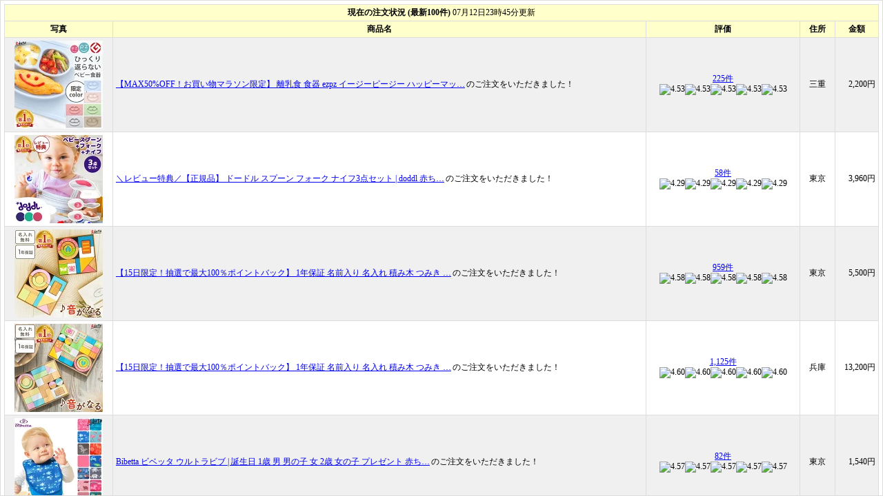

--- FILE ---
content_type: text/html
request_url: https://www.rakuten.ne.jp/gold/edute/orders/live.html
body_size: 7010
content:
<!DOCTYPE html PUBLIC "-//W3C//DTD XHTML 1.0 Transitional//EN" "http://www.w3.org/TR/xhtml1/DTD/xhtml1-transitional.dtd">
<html xmlns="http://www.w3.org/1999/xhtml" xml:lang="ja" lang="ja">
<!--◇◇ Generated by「ウルトラ実況ライブ」 ◇◇--><head>
<meta http-equiv="content-type" content="text/html; charset=euc-jp" />
<meta http-equiv="X-UA-Compatible" content="IE=edge">
<title>現在の注文状況</title>
<script type="text/javascript" src="jquery-1.9.1.min.js"></script>
<script type="text/javascript">
timer = setInterval(function(){
    $("tr:last").children('td').wrapInner('<div />').children().hide();
    $("tr:last").children('td').children('div').animate({opacity: 0}, 0);
    $("tr:last").prependTo("tbody");
    $("tr").eq(2).children('td').children('div').animate({height: "toggle"},
    {duration: 1000, complete: function(){
         $(this).replaceWith($(this).html());
    }});
}, 5000);
</script>
<style type="text/css"><!--
/*-------- default ---------*/
html, body {
margin: 0; padding: 0;
height: 100%;
overflow: hidden;
word-break: break-all;
}
table{
border:solid 1px #ddd;
border-collapse:collapse;
margin: 5px;
width: 100%;
}
td,th{ 
font-size:12px;
line-height:1.3;
padding:4px;
border:solid 1px #ddd;
}
td{white-space:nowrap}
/*-------- outside ---------*/
#wrapper{
overflow: hidden;
margin: 0; padding: 0 10px 0 0;
position: absolute;
left: 0;
right: 0;
top: 0;
bottom: 0;
border:solid 1px #ddd;
}
/*-------- head ---------*/
tr.head{background-color:#ffc}
span.title{font-weight:bold}
span.update{font-weight:normal}
/*-------- index ---------*/
tr.index{background-color:#ffc}
/*-------- items ---------*/
tr.odd{background-color:#fff}
tr.even{background-color:#f0f0f0}
td span{padding-right:2px}
td.seq,td.img,td.date,td.review,td.addr{text-align:center}
td.o_no,td.name{text-align:left}
td.qty,td.price{text-align:right}
td.seq{padding:15px 4px}
td.name{white-space:normal}
--></style>
<!--[if IE 6]>
<style type="text/css">
#wrapper {
width: expression((m=document.documentElement.clientWidth-10)+'px');
}
</style>
<![endif]-->

<style type="text/css"><!--
img.pimg{
  max-width: 128px;
  max-height: 128px;

}
--></style>

<script type="text/template" name="rat" id="ratAccountId" value="1"></script> <script type="text/template" name="rat" id="ratServiceId" value="5"></script> <script type="text/template" name="rat" id="ratSiteSection" value="gold"></script> <script type="text/template" name="rat" id="ratAdobeSiteSection" value="shop"></script> <script type="text/template" name="rat" id="ratPageType" value="gold"></script> <script type="text/javascript" src="https://r.r10s.jp/com/rat/js/rat-cdn.js" async defer></script></head>
<body>
<div id="wrapper">
<table>
<thead>
<tr class="head"><th colspan="5"><span class="title">現在の注文状況
<span class="total">(最新100件)</span></span>
<span class="update">07月12日23時45分更新</span></th>
</tr>
<tr class="index">
    <th class="img" nowrap>写真</th>
    <th class="name" nowrap>商品名</th>
    <th class="review" nowrap>評価</th>
    <th class="addr" nowrap>住所</th>
    <th class="price" nowrap>金額</th>
</tr>
</thead>
<tbody>
<tr class="odd">    <td class="img"><a href="https://item.rakuten.co.jp/edute/ddl-3set/" target="_top"><img class="pimg" src="https://tshop.r10s.jp/edute/cabinet/doddl/ddl-3set_1.jpg?_ex=128x128" border="0" /></a></td>
    <td class="name"><span><a href="https://item.rakuten.co.jp/edute/ddl-3set/" target="_top">＼レビュー特典／【正規品】 ドードル スプーン フォーク ナイフ3点セット | doddl 赤ち…</a></span>のご注文をいただきました！</td>
    <td class="review"><a href="https://review.rakuten.co.jp/item/1/227615_10002198/1.1/" target=_top>58件</a><br /><img src="https://a.ichiba.jp.rakuten-static.com/com/img/review/share/201403/star_sm_on.gif" alt="4.29" width="9" height="9"><img src="https://a.ichiba.jp.rakuten-static.com/com/img/review/share/201403/star_sm_on.gif" alt="4.29" width="9" height="9"><img src="https://a.ichiba.jp.rakuten-static.com/com/img/review/share/201403/star_sm_on.gif" alt="4.29" width="9" height="9"><img src="https://a.ichiba.jp.rakuten-static.com/com/img/review/share/201403/star_sm_on.gif" alt="4.29" width="9" height="9"><img src="https://a.ichiba.jp.rakuten-static.com/com/img/review/share/201403/star_sm_off.gif" alt="4.29" width="9" height="9"></td>
    <td class="addr">東京</td>
    <td class="price">3,960円</td>
</tr>
<tr class="even">    <td class="img"><a href="https://item.rakuten.co.jp/edute/la-002/" target="_top"><img class="pimg" src="https://tshop.r10s.jp/edute/cabinet/laby/la-002_1.jpg?_ex=128x128" border="0" /></a></td>
    <td class="name"><span><a href="https://item.rakuten.co.jp/edute/la-002/" target="_top">【15日限定！抽選で最大100％ポイントバック】 1年保証 名前入り 名入れ 積み木 つみき …</a></span>のご注文をいただきました！</td>
    <td class="review"><a href="https://review.rakuten.co.jp/item/1/227615_10001204/1.1/" target=_top>959件</a><br /><img src="https://a.ichiba.jp.rakuten-static.com/com/img/review/share/201403/star_sm_on.gif" alt="4.58" width="9" height="9"><img src="https://a.ichiba.jp.rakuten-static.com/com/img/review/share/201403/star_sm_on.gif" alt="4.58" width="9" height="9"><img src="https://a.ichiba.jp.rakuten-static.com/com/img/review/share/201403/star_sm_on.gif" alt="4.58" width="9" height="9"><img src="https://a.ichiba.jp.rakuten-static.com/com/img/review/share/201403/star_sm_on.gif" alt="4.58" width="9" height="9"><img src="https://a.ichiba.jp.rakuten-static.com/com/img/review/share/201403/star_sm_half.gif" alt="4.58" width="9" height="9"></td>
    <td class="addr">東京</td>
    <td class="price">5,500円</td>
</tr>
<tr class="odd">    <td class="img"><a href="https://item.rakuten.co.jp/edute/la-008/" target="_top"><img class="pimg" src="https://tshop.r10s.jp/edute/cabinet/laby/la-008_1.jpg?_ex=128x128" border="0" /></a></td>
    <td class="name"><span><a href="https://item.rakuten.co.jp/edute/la-008/" target="_top">【15日限定！抽選で最大100％ポイントバック】 1年保証 名前入り 名入れ 積み木 つみき …</a></span>のご注文をいただきました！</td>
    <td class="review"><a href="https://review.rakuten.co.jp/item/1/227615_10001205/1.1/" target=_top>1,125件</a><br /><img src="https://a.ichiba.jp.rakuten-static.com/com/img/review/share/201403/star_sm_on.gif" alt="4.60" width="9" height="9"><img src="https://a.ichiba.jp.rakuten-static.com/com/img/review/share/201403/star_sm_on.gif" alt="4.60" width="9" height="9"><img src="https://a.ichiba.jp.rakuten-static.com/com/img/review/share/201403/star_sm_on.gif" alt="4.60" width="9" height="9"><img src="https://a.ichiba.jp.rakuten-static.com/com/img/review/share/201403/star_sm_on.gif" alt="4.60" width="9" height="9"><img src="https://a.ichiba.jp.rakuten-static.com/com/img/review/share/201403/star_sm_half.gif" alt="4.60" width="9" height="9"></td>
    <td class="addr">兵庫</td>
    <td class="price">13,200円</td>
</tr>
<tr class="even">    <td class="img"><a href="https://item.rakuten.co.jp/edute/bbew/" target="_top"><img class="pimg" src="https://tshop.r10s.jp/edute/cabinet/contribute/bbew_1.jpg?_ex=128x128" border="0" /></a></td>
    <td class="name"><span><a href="https://item.rakuten.co.jp/edute/bbew/" target="_top">Bibetta ビベッタ ウルトラビブ | 誕生日 1歳 男 男の子 女 2歳 女の子 プレゼント 赤ち…</a></span>のご注文をいただきました！</td>
    <td class="review"><a href="https://review.rakuten.co.jp/item/1/227615_10001421/1.1/" target=_top>82件</a><br /><img src="https://a.ichiba.jp.rakuten-static.com/com/img/review/share/201403/star_sm_on.gif" alt="4.57" width="9" height="9"><img src="https://a.ichiba.jp.rakuten-static.com/com/img/review/share/201403/star_sm_on.gif" alt="4.57" width="9" height="9"><img src="https://a.ichiba.jp.rakuten-static.com/com/img/review/share/201403/star_sm_on.gif" alt="4.57" width="9" height="9"><img src="https://a.ichiba.jp.rakuten-static.com/com/img/review/share/201403/star_sm_on.gif" alt="4.57" width="9" height="9"><img src="https://a.ichiba.jp.rakuten-static.com/com/img/review/share/201403/star_sm_half.gif" alt="4.57" width="9" height="9"></td>
    <td class="addr">東京</td>
    <td class="price">1,540円</td>
</tr>
<tr class="odd">    <td class="img"><a href="https://item.rakuten.co.jp/edute/lbw-cube/" target="_top"><img class="pimg" src="https://tshop.r10s.jp/edute/cabinet/labelwood/lbw-cube_1.jpg?_ex=128x128" border="0" /></a></td>
    <td class="name"><span><a href="https://item.rakuten.co.jp/edute/lbw-cube/" target="_top">【15日限定！抽選で最大100％ポイントバック】 1年保証 レビュー特典 名前入り 名入れ …</a></span>のご注文をいただきました！</td>
    <td class="review"><a href="https://review.rakuten.co.jp/item/1/227615_10002460/1.1/" target=_top>178件</a><br /><img src="https://a.ichiba.jp.rakuten-static.com/com/img/review/share/201403/star_sm_on.gif" alt="4.72" width="9" height="9"><img src="https://a.ichiba.jp.rakuten-static.com/com/img/review/share/201403/star_sm_on.gif" alt="4.72" width="9" height="9"><img src="https://a.ichiba.jp.rakuten-static.com/com/img/review/share/201403/star_sm_on.gif" alt="4.72" width="9" height="9"><img src="https://a.ichiba.jp.rakuten-static.com/com/img/review/share/201403/star_sm_on.gif" alt="4.72" width="9" height="9"><img src="https://a.ichiba.jp.rakuten-static.com/com/img/review/share/201403/star_sm_half.gif" alt="4.72" width="9" height="9"></td>
    <td class="addr">兵庫</td>
    <td class="price">8,800円</td>
</tr>
<tr class="even">    <td class="img"><a href="https://item.rakuten.co.jp/edute/lbw-cube/" target="_top"><img class="pimg" src="https://tshop.r10s.jp/edute/cabinet/labelwood/lbw-cube_1.jpg?_ex=128x128" border="0" /></a></td>
    <td class="name"><span><a href="https://item.rakuten.co.jp/edute/lbw-cube/" target="_top">【15日限定！抽選で最大100％ポイントバック】 1年保証 レビュー特典 名前入り 名入れ …</a></span>のご注文をいただきました！</td>
    <td class="review"><a href="https://review.rakuten.co.jp/item/1/227615_10002460/1.1/" target=_top>178件</a><br /><img src="https://a.ichiba.jp.rakuten-static.com/com/img/review/share/201403/star_sm_on.gif" alt="4.72" width="9" height="9"><img src="https://a.ichiba.jp.rakuten-static.com/com/img/review/share/201403/star_sm_on.gif" alt="4.72" width="9" height="9"><img src="https://a.ichiba.jp.rakuten-static.com/com/img/review/share/201403/star_sm_on.gif" alt="4.72" width="9" height="9"><img src="https://a.ichiba.jp.rakuten-static.com/com/img/review/share/201403/star_sm_on.gif" alt="4.72" width="9" height="9"><img src="https://a.ichiba.jp.rakuten-static.com/com/img/review/share/201403/star_sm_half.gif" alt="4.72" width="9" height="9"></td>
    <td class="addr">高知</td>
    <td class="price">8,800円</td>
</tr>
<tr class="odd">    <td class="img"><a href="https://item.rakuten.co.jp/edute/la-008/" target="_top"><img class="pimg" src="https://tshop.r10s.jp/edute/cabinet/laby/la-008_1.jpg?_ex=128x128" border="0" /></a></td>
    <td class="name"><span><a href="https://item.rakuten.co.jp/edute/la-008/" target="_top">【15日限定！抽選で最大100％ポイントバック】 1年保証 名前入り 名入れ 積み木 つみき …</a></span>のご注文をいただきました！</td>
    <td class="review"><a href="https://review.rakuten.co.jp/item/1/227615_10001205/1.1/" target=_top>1,125件</a><br /><img src="https://a.ichiba.jp.rakuten-static.com/com/img/review/share/201403/star_sm_on.gif" alt="4.60" width="9" height="9"><img src="https://a.ichiba.jp.rakuten-static.com/com/img/review/share/201403/star_sm_on.gif" alt="4.60" width="9" height="9"><img src="https://a.ichiba.jp.rakuten-static.com/com/img/review/share/201403/star_sm_on.gif" alt="4.60" width="9" height="9"><img src="https://a.ichiba.jp.rakuten-static.com/com/img/review/share/201403/star_sm_on.gif" alt="4.60" width="9" height="9"><img src="https://a.ichiba.jp.rakuten-static.com/com/img/review/share/201403/star_sm_half.gif" alt="4.60" width="9" height="9"></td>
    <td class="addr">東京</td>
    <td class="price">13,200円</td>
</tr>
<tr class="even">    <td class="img"><a href="https://item.rakuten.co.jp/edute/im87300/" target="_top"><img class="pimg" src="https://tshop.r10s.jp/edute/cabinet/im/im87300_1.jpg?_ex=128x128" border="0" /></a></td>
    <td class="name"><span><a href="https://item.rakuten.co.jp/edute/im87300/" target="_top">【15日限定！抽選で最大100％ポイントバック】 1年保証 名前入り 名入れ 知育玩具 手押…</a></span>のご注文をいただきました！</td>
    <td class="review"><a href="https://review.rakuten.co.jp/item/1/227615_10000250/1.1/" target=_top>384件</a><br /><img src="https://a.ichiba.jp.rakuten-static.com/com/img/review/share/201403/star_sm_on.gif" alt="4.52" width="9" height="9"><img src="https://a.ichiba.jp.rakuten-static.com/com/img/review/share/201403/star_sm_on.gif" alt="4.52" width="9" height="9"><img src="https://a.ichiba.jp.rakuten-static.com/com/img/review/share/201403/star_sm_on.gif" alt="4.52" width="9" height="9"><img src="https://a.ichiba.jp.rakuten-static.com/com/img/review/share/201403/star_sm_on.gif" alt="4.52" width="9" height="9"><img src="https://a.ichiba.jp.rakuten-static.com/com/img/review/share/201403/star_sm_half.gif" alt="4.52" width="9" height="9"></td>
    <td class="addr">東京</td>
    <td class="price">13,200円</td>
</tr>
<tr class="odd">    <td class="img"><a href="https://item.rakuten.co.jp/edute/ddl-2set/" target="_top"><img class="pimg" src="https://tshop.r10s.jp/edute/cabinet/doddl/ddl-2set_1.jpg?_ex=128x128" border="0" /></a></td>
    <td class="name"><span><a href="https://item.rakuten.co.jp/edute/ddl-2set/" target="_top">＼レビュー特典／ 【正規品】ドードル スプーン フォーク 2点セット  | doddl 離乳食 ス…</a></span>のご注文をいただきました！</td>
    <td class="review"><a href="https://review.rakuten.co.jp/item/1/227615_10002199/1.1/" target=_top>552件</a><br /><img src="https://a.ichiba.jp.rakuten-static.com/com/img/review/share/201403/star_sm_on.gif" alt="4.50" width="9" height="9"><img src="https://a.ichiba.jp.rakuten-static.com/com/img/review/share/201403/star_sm_on.gif" alt="4.50" width="9" height="9"><img src="https://a.ichiba.jp.rakuten-static.com/com/img/review/share/201403/star_sm_on.gif" alt="4.50" width="9" height="9"><img src="https://a.ichiba.jp.rakuten-static.com/com/img/review/share/201403/star_sm_on.gif" alt="4.50" width="9" height="9"><img src="https://a.ichiba.jp.rakuten-static.com/com/img/review/share/201403/star_sm_half.gif" alt="4.50" width="9" height="9"></td>
    <td class="addr">愛知</td>
    <td class="price">3,300円</td>
</tr>
<tr class="even">    <td class="img"><a href="https://item.rakuten.co.jp/edute/s621/" target="_top"><img class="pimg" src="https://tshop.r10s.jp/edute/cabinet/voila/s621_1.jpg?_ex=128x128" border="0" /></a></td>
    <td class="name"><span><a href="https://item.rakuten.co.jp/edute/s621/" target="_top">【15日限定！抽選で最大100％ポイントバック】 1年保証 レビュー特典 名前入り 名入れ …</a></span>のご注文をいただきました！</td>
    <td class="review"><a href="https://review.rakuten.co.jp/item/1/227615_10000320/1.1/" target=_top>141件</a><br /><img src="https://a.ichiba.jp.rakuten-static.com/com/img/review/share/201403/star_sm_on.gif" alt="4.65" width="9" height="9"><img src="https://a.ichiba.jp.rakuten-static.com/com/img/review/share/201403/star_sm_on.gif" alt="4.65" width="9" height="9"><img src="https://a.ichiba.jp.rakuten-static.com/com/img/review/share/201403/star_sm_on.gif" alt="4.65" width="9" height="9"><img src="https://a.ichiba.jp.rakuten-static.com/com/img/review/share/201403/star_sm_on.gif" alt="4.65" width="9" height="9"><img src="https://a.ichiba.jp.rakuten-static.com/com/img/review/share/201403/star_sm_half.gif" alt="4.65" width="9" height="9"></td>
    <td class="addr">埼玉</td>
    <td class="price">14,960円</td>
</tr>
<tr class="odd">    <td class="img"><a href="https://item.rakuten.co.jp/edute/ddl-2set/" target="_top"><img class="pimg" src="https://tshop.r10s.jp/edute/cabinet/doddl/ddl-2set_1.jpg?_ex=128x128" border="0" /></a></td>
    <td class="name"><span><a href="https://item.rakuten.co.jp/edute/ddl-2set/" target="_top">＼レビュー特典／ 【正規品】ドードル スプーン フォーク 2点セット  | doddl 離乳食 ス…</a></span>のご注文をいただきました！</td>
    <td class="review"><a href="https://review.rakuten.co.jp/item/1/227615_10002199/1.1/" target=_top>552件</a><br /><img src="https://a.ichiba.jp.rakuten-static.com/com/img/review/share/201403/star_sm_on.gif" alt="4.50" width="9" height="9"><img src="https://a.ichiba.jp.rakuten-static.com/com/img/review/share/201403/star_sm_on.gif" alt="4.50" width="9" height="9"><img src="https://a.ichiba.jp.rakuten-static.com/com/img/review/share/201403/star_sm_on.gif" alt="4.50" width="9" height="9"><img src="https://a.ichiba.jp.rakuten-static.com/com/img/review/share/201403/star_sm_on.gif" alt="4.50" width="9" height="9"><img src="https://a.ichiba.jp.rakuten-static.com/com/img/review/share/201403/star_sm_half.gif" alt="4.50" width="9" height="9"></td>
    <td class="addr">愛知</td>
    <td class="price">3,300円</td>
</tr>
<tr class="even">    <td class="img"><a href="https://item.rakuten.co.jp/edute/41-002/" target="_top"><img class="pimg" src="https://tshop.r10s.jp/edute/cabinet/3279354/41-002_1.jpg?_ex=128x128" border="0" /></a></td>
    <td class="name"><span><a href="https://item.rakuten.co.jp/edute/41-002/" target="_top">ベビーコロール/ベーシックアソート12色| 誕生日 男 室内 遊び おもちゃ 3歳 誕生日プレ…</a></span>のご注文をいただきました！</td>
    <td class="review"><a href="https://review.rakuten.co.jp/item/1/227615_10000434/1.1/" target=_top>83件</a><br /><img src="https://a.ichiba.jp.rakuten-static.com/com/img/review/share/201403/star_sm_on.gif" alt="4.77" width="9" height="9"><img src="https://a.ichiba.jp.rakuten-static.com/com/img/review/share/201403/star_sm_on.gif" alt="4.77" width="9" height="9"><img src="https://a.ichiba.jp.rakuten-static.com/com/img/review/share/201403/star_sm_on.gif" alt="4.77" width="9" height="9"><img src="https://a.ichiba.jp.rakuten-static.com/com/img/review/share/201403/star_sm_on.gif" alt="4.77" width="9" height="9"><img src="https://a.ichiba.jp.rakuten-static.com/com/img/review/share/201403/star_sm_half.gif" alt="4.77" width="9" height="9"></td>
    <td class="addr">愛知</td>
    <td class="price">1,408円</td>
</tr>
<tr class="odd">    <td class="img"><a href="https://item.rakuten.co.jp/edute/la-003/" target="_top"><img class="pimg" src="https://tshop.r10s.jp/edute/cabinet/laby/la-003_1.jpg?_ex=128x128" border="0" /></a></td>
    <td class="name"><span><a href="https://item.rakuten.co.jp/edute/la-003/" target="_top">【15日限定！抽選で最大100％ポイントバック】 1年保証 レビュー特典 名前入り 名入れ …</a></span>のご注文をいただきました！</td>
    <td class="review"><a href="https://review.rakuten.co.jp/item/1/227615_10000193/1.1/" target=_top>404件</a><br /><img src="https://a.ichiba.jp.rakuten-static.com/com/img/review/share/201403/star_sm_on.gif" alt="4.63" width="9" height="9"><img src="https://a.ichiba.jp.rakuten-static.com/com/img/review/share/201403/star_sm_on.gif" alt="4.63" width="9" height="9"><img src="https://a.ichiba.jp.rakuten-static.com/com/img/review/share/201403/star_sm_on.gif" alt="4.63" width="9" height="9"><img src="https://a.ichiba.jp.rakuten-static.com/com/img/review/share/201403/star_sm_on.gif" alt="4.63" width="9" height="9"><img src="https://a.ichiba.jp.rakuten-static.com/com/img/review/share/201403/star_sm_half.gif" alt="4.63" width="9" height="9"></td>
    <td class="addr">東京</td>
    <td class="price">11,000円</td>
</tr>
<tr class="even">    <td class="img"><a href="https://item.rakuten.co.jp/edute/la-008/" target="_top"><img class="pimg" src="https://tshop.r10s.jp/edute/cabinet/laby/la-008_1.jpg?_ex=128x128" border="0" /></a></td>
    <td class="name"><span><a href="https://item.rakuten.co.jp/edute/la-008/" target="_top">【15日限定！抽選で最大100％ポイントバック】 1年保証 名前入り 名入れ 積み木 つみき …</a></span>のご注文をいただきました！</td>
    <td class="review"><a href="https://review.rakuten.co.jp/item/1/227615_10001205/1.1/" target=_top>1,125件</a><br /><img src="https://a.ichiba.jp.rakuten-static.com/com/img/review/share/201403/star_sm_on.gif" alt="4.60" width="9" height="9"><img src="https://a.ichiba.jp.rakuten-static.com/com/img/review/share/201403/star_sm_on.gif" alt="4.60" width="9" height="9"><img src="https://a.ichiba.jp.rakuten-static.com/com/img/review/share/201403/star_sm_on.gif" alt="4.60" width="9" height="9"><img src="https://a.ichiba.jp.rakuten-static.com/com/img/review/share/201403/star_sm_on.gif" alt="4.60" width="9" height="9"><img src="https://a.ichiba.jp.rakuten-static.com/com/img/review/share/201403/star_sm_half.gif" alt="4.60" width="9" height="9"></td>
    <td class="addr">大阪</td>
    <td class="price">13,200円</td>
</tr>
<tr class="odd">    <td class="img"><a href="https://item.rakuten.co.jp/edute/la-003/" target="_top"><img class="pimg" src="https://tshop.r10s.jp/edute/cabinet/laby/la-003_1.jpg?_ex=128x128" border="0" /></a></td>
    <td class="name"><span><a href="https://item.rakuten.co.jp/edute/la-003/" target="_top">【15日限定！抽選で最大100％ポイントバック】 1年保証 レビュー特典 名前入り 名入れ …</a></span>のご注文をいただきました！</td>
    <td class="review"><a href="https://review.rakuten.co.jp/item/1/227615_10000193/1.1/" target=_top>404件</a><br /><img src="https://a.ichiba.jp.rakuten-static.com/com/img/review/share/201403/star_sm_on.gif" alt="4.63" width="9" height="9"><img src="https://a.ichiba.jp.rakuten-static.com/com/img/review/share/201403/star_sm_on.gif" alt="4.63" width="9" height="9"><img src="https://a.ichiba.jp.rakuten-static.com/com/img/review/share/201403/star_sm_on.gif" alt="4.63" width="9" height="9"><img src="https://a.ichiba.jp.rakuten-static.com/com/img/review/share/201403/star_sm_on.gif" alt="4.63" width="9" height="9"><img src="https://a.ichiba.jp.rakuten-static.com/com/img/review/share/201403/star_sm_half.gif" alt="4.63" width="9" height="9"></td>
    <td class="addr">愛媛</td>
    <td class="price">11,000円</td>
</tr>
<tr class="even">    <td class="img"><a href="https://item.rakuten.co.jp/edute/la-002/" target="_top"><img class="pimg" src="https://tshop.r10s.jp/edute/cabinet/laby/la-002_1.jpg?_ex=128x128" border="0" /></a></td>
    <td class="name"><span><a href="https://item.rakuten.co.jp/edute/la-002/" target="_top">【15日限定！抽選で最大100％ポイントバック】 1年保証 名前入り 名入れ 積み木 つみき …</a></span>のご注文をいただきました！</td>
    <td class="review"><a href="https://review.rakuten.co.jp/item/1/227615_10001204/1.1/" target=_top>959件</a><br /><img src="https://a.ichiba.jp.rakuten-static.com/com/img/review/share/201403/star_sm_on.gif" alt="4.58" width="9" height="9"><img src="https://a.ichiba.jp.rakuten-static.com/com/img/review/share/201403/star_sm_on.gif" alt="4.58" width="9" height="9"><img src="https://a.ichiba.jp.rakuten-static.com/com/img/review/share/201403/star_sm_on.gif" alt="4.58" width="9" height="9"><img src="https://a.ichiba.jp.rakuten-static.com/com/img/review/share/201403/star_sm_on.gif" alt="4.58" width="9" height="9"><img src="https://a.ichiba.jp.rakuten-static.com/com/img/review/share/201403/star_sm_half.gif" alt="4.58" width="9" height="9"></td>
    <td class="addr">岐阜</td>
    <td class="price">5,500円</td>
</tr>
<tr class="odd">    <td class="img"><a href="https://item.rakuten.co.jp/edute/la-003/" target="_top"><img class="pimg" src="https://tshop.r10s.jp/edute/cabinet/laby/la-003_1.jpg?_ex=128x128" border="0" /></a></td>
    <td class="name"><span><a href="https://item.rakuten.co.jp/edute/la-003/" target="_top">【15日限定！抽選で最大100％ポイントバック】 1年保証 レビュー特典 名前入り 名入れ …</a></span>のご注文をいただきました！</td>
    <td class="review"><a href="https://review.rakuten.co.jp/item/1/227615_10000193/1.1/" target=_top>404件</a><br /><img src="https://a.ichiba.jp.rakuten-static.com/com/img/review/share/201403/star_sm_on.gif" alt="4.63" width="9" height="9"><img src="https://a.ichiba.jp.rakuten-static.com/com/img/review/share/201403/star_sm_on.gif" alt="4.63" width="9" height="9"><img src="https://a.ichiba.jp.rakuten-static.com/com/img/review/share/201403/star_sm_on.gif" alt="4.63" width="9" height="9"><img src="https://a.ichiba.jp.rakuten-static.com/com/img/review/share/201403/star_sm_on.gif" alt="4.63" width="9" height="9"><img src="https://a.ichiba.jp.rakuten-static.com/com/img/review/share/201403/star_sm_half.gif" alt="4.63" width="9" height="9"></td>
    <td class="addr">兵庫</td>
    <td class="price">11,000円</td>
</tr>
<tr class="even">    <td class="img"><a href="https://item.rakuten.co.jp/edute/ddl-2set/" target="_top"><img class="pimg" src="https://tshop.r10s.jp/edute/cabinet/doddl/ddl-2set_1.jpg?_ex=128x128" border="0" /></a></td>
    <td class="name"><span><a href="https://item.rakuten.co.jp/edute/ddl-2set/" target="_top">＼レビュー特典／ 【正規品】ドードル スプーン フォーク 2点セット  | doddl 離乳食 ス…</a></span>のご注文をいただきました！</td>
    <td class="review"><a href="https://review.rakuten.co.jp/item/1/227615_10002199/1.1/" target=_top>552件</a><br /><img src="https://a.ichiba.jp.rakuten-static.com/com/img/review/share/201403/star_sm_on.gif" alt="4.50" width="9" height="9"><img src="https://a.ichiba.jp.rakuten-static.com/com/img/review/share/201403/star_sm_on.gif" alt="4.50" width="9" height="9"><img src="https://a.ichiba.jp.rakuten-static.com/com/img/review/share/201403/star_sm_on.gif" alt="4.50" width="9" height="9"><img src="https://a.ichiba.jp.rakuten-static.com/com/img/review/share/201403/star_sm_on.gif" alt="4.50" width="9" height="9"><img src="https://a.ichiba.jp.rakuten-static.com/com/img/review/share/201403/star_sm_half.gif" alt="4.50" width="9" height="9"></td>
    <td class="addr">大阪</td>
    <td class="price">3,300円</td>
</tr>
<tr class="odd">    <td class="img"><a href="https://item.rakuten.co.jp/edute/org-020/" target="_top"><img class="pimg" src="https://tshop.r10s.jp/edute/cabinet/edute/org-020_1.jpg?_ex=128x128" border="0" /></a></td>
    <td class="name"><span><a href="https://item.rakuten.co.jp/edute/org-020/" target="_top">【15日限定！抽選で最大100％ポイントバック】 名前入り 名入れ 積み木 出産祝い プレゼ…</a></span>のご注文をいただきました！</td>
    <td class="review"><a href="https://review.rakuten.co.jp/item/1/227615_10002017/1.1/" target=_top>37件</a><br /><img src="https://a.ichiba.jp.rakuten-static.com/com/img/review/share/201403/star_sm_on.gif" alt="4.46" width="9" height="9"><img src="https://a.ichiba.jp.rakuten-static.com/com/img/review/share/201403/star_sm_on.gif" alt="4.46" width="9" height="9"><img src="https://a.ichiba.jp.rakuten-static.com/com/img/review/share/201403/star_sm_on.gif" alt="4.46" width="9" height="9"><img src="https://a.ichiba.jp.rakuten-static.com/com/img/review/share/201403/star_sm_on.gif" alt="4.46" width="9" height="9"><img src="https://a.ichiba.jp.rakuten-static.com/com/img/review/share/201403/star_sm_off.gif" alt="4.46" width="9" height="9"></td>
    <td class="addr">愛知</td>
    <td class="price">22,000円</td>
</tr>
<tr class="even">    <td class="img"><a href="https://item.rakuten.co.jp/edute/shn/" target="_top"><img class="pimg" src="https://tshop.r10s.jp/edute/cabinet/shnuggle/shn_1.jpg?_ex=128x128" border="0" /></a></td>
    <td class="name"><span><a href="https://item.rakuten.co.jp/edute/shn/" target="_top">【15日限定！抽選で最大100％ポイントバック】 ベビーバス シンク Shnuggle シュナグル …</a></span>のご注文をいただきました！</td>
    <td class="review"><a href="https://review.rakuten.co.jp/item/1/227615_10001243/1.1/" target=_top>80件</a><br /><img src="https://a.ichiba.jp.rakuten-static.com/com/img/review/share/201403/star_sm_on.gif" alt="4.43" width="9" height="9"><img src="https://a.ichiba.jp.rakuten-static.com/com/img/review/share/201403/star_sm_on.gif" alt="4.43" width="9" height="9"><img src="https://a.ichiba.jp.rakuten-static.com/com/img/review/share/201403/star_sm_on.gif" alt="4.43" width="9" height="9"><img src="https://a.ichiba.jp.rakuten-static.com/com/img/review/share/201403/star_sm_on.gif" alt="4.43" width="9" height="9"><img src="https://a.ichiba.jp.rakuten-static.com/com/img/review/share/201403/star_sm_off.gif" alt="4.43" width="9" height="9"></td>
    <td class="addr">神奈川</td>
    <td class="price">5,500円</td>
</tr>
<tr class="odd">    <td class="img"><a href="https://item.rakuten.co.jp/edute/ddl-2set/" target="_top"><img class="pimg" src="https://tshop.r10s.jp/edute/cabinet/doddl/ddl-2set_1.jpg?_ex=128x128" border="0" /></a></td>
    <td class="name"><span><a href="https://item.rakuten.co.jp/edute/ddl-2set/" target="_top">＼レビュー特典／ 【正規品】ドードル スプーン フォーク 2点セット  | doddl 離乳食 ス…</a></span>のご注文をいただきました！</td>
    <td class="review"><a href="https://review.rakuten.co.jp/item/1/227615_10002199/1.1/" target=_top>552件</a><br /><img src="https://a.ichiba.jp.rakuten-static.com/com/img/review/share/201403/star_sm_on.gif" alt="4.50" width="9" height="9"><img src="https://a.ichiba.jp.rakuten-static.com/com/img/review/share/201403/star_sm_on.gif" alt="4.50" width="9" height="9"><img src="https://a.ichiba.jp.rakuten-static.com/com/img/review/share/201403/star_sm_on.gif" alt="4.50" width="9" height="9"><img src="https://a.ichiba.jp.rakuten-static.com/com/img/review/share/201403/star_sm_on.gif" alt="4.50" width="9" height="9"><img src="https://a.ichiba.jp.rakuten-static.com/com/img/review/share/201403/star_sm_half.gif" alt="4.50" width="9" height="9"></td>
    <td class="addr">栃木</td>
    <td class="price">3,300円</td>
</tr>
<tr class="even">    <td class="img"><a href="https://item.rakuten.co.jp/edute/ddl-2set/" target="_top"><img class="pimg" src="https://tshop.r10s.jp/edute/cabinet/doddl/ddl-2set_1.jpg?_ex=128x128" border="0" /></a></td>
    <td class="name"><span><a href="https://item.rakuten.co.jp/edute/ddl-2set/" target="_top">＼レビュー特典／ 【正規品】ドードル スプーン フォーク 2点セット  | doddl 離乳食 ス…</a></span>のご注文をいただきました！</td>
    <td class="review"><a href="https://review.rakuten.co.jp/item/1/227615_10002199/1.1/" target=_top>552件</a><br /><img src="https://a.ichiba.jp.rakuten-static.com/com/img/review/share/201403/star_sm_on.gif" alt="4.50" width="9" height="9"><img src="https://a.ichiba.jp.rakuten-static.com/com/img/review/share/201403/star_sm_on.gif" alt="4.50" width="9" height="9"><img src="https://a.ichiba.jp.rakuten-static.com/com/img/review/share/201403/star_sm_on.gif" alt="4.50" width="9" height="9"><img src="https://a.ichiba.jp.rakuten-static.com/com/img/review/share/201403/star_sm_on.gif" alt="4.50" width="9" height="9"><img src="https://a.ichiba.jp.rakuten-static.com/com/img/review/share/201403/star_sm_half.gif" alt="4.50" width="9" height="9"></td>
    <td class="addr">栃木</td>
    <td class="price">3,300円</td>
</tr>
<tr class="odd">    <td class="img"><a href="https://item.rakuten.co.jp/edute/im-29650/" target="_top"><img class="pimg" src="https://tshop.r10s.jp/edute/cabinet/im/im-29650_1.jpg?_ex=128x128" border="0" /></a></td>
    <td class="name"><span><a href="https://item.rakuten.co.jp/edute/im-29650/" target="_top">【15日限定！抽選で最大100％ポイントバック】 1年保証 名前入り 名入れ 木のおもちゃ …</a></span>のご注文をいただきました！</td>
    <td class="review"><a href="https://review.rakuten.co.jp/item/1/227615_10000950/1.1/" target=_top>68件</a><br /><img src="https://a.ichiba.jp.rakuten-static.com/com/img/review/share/201403/star_sm_on.gif" alt="4.62" width="9" height="9"><img src="https://a.ichiba.jp.rakuten-static.com/com/img/review/share/201403/star_sm_on.gif" alt="4.62" width="9" height="9"><img src="https://a.ichiba.jp.rakuten-static.com/com/img/review/share/201403/star_sm_on.gif" alt="4.62" width="9" height="9"><img src="https://a.ichiba.jp.rakuten-static.com/com/img/review/share/201403/star_sm_on.gif" alt="4.62" width="9" height="9"><img src="https://a.ichiba.jp.rakuten-static.com/com/img/review/share/201403/star_sm_half.gif" alt="4.62" width="9" height="9"></td>
    <td class="addr">東京</td>
    <td class="price">6,600円</td>
</tr>
<tr class="even">    <td class="img"><a href="https://item.rakuten.co.jp/edute/im-22087/" target="_top"><img class="pimg" src="https://tshop.r10s.jp/edute/cabinet/im/im-22087_1.jpg?_ex=128x128" border="0" /></a></td>
    <td class="name"><span><a href="https://item.rakuten.co.jp/edute/im-22087/" target="_top">【15日限定！抽選で最大100％ポイントバック】 1年保証 大工 おもちゃ 知育玩具 Im TOY …</a></span>のご注文をいただきました！</td>
    <td class="review"><a href="https://review.rakuten.co.jp/item/1/227615_10000002/1.1/" target=_top>285件</a><br /><img src="https://a.ichiba.jp.rakuten-static.com/com/img/review/share/201403/star_sm_on.gif" alt="4.53" width="9" height="9"><img src="https://a.ichiba.jp.rakuten-static.com/com/img/review/share/201403/star_sm_on.gif" alt="4.53" width="9" height="9"><img src="https://a.ichiba.jp.rakuten-static.com/com/img/review/share/201403/star_sm_on.gif" alt="4.53" width="9" height="9"><img src="https://a.ichiba.jp.rakuten-static.com/com/img/review/share/201403/star_sm_on.gif" alt="4.53" width="9" height="9"><img src="https://a.ichiba.jp.rakuten-static.com/com/img/review/share/201403/star_sm_half.gif" alt="4.53" width="9" height="9"></td>
    <td class="addr">神奈川</td>
    <td class="price">13,200円</td>
</tr>
<tr class="odd">    <td class="img"><a href="https://item.rakuten.co.jp/edute/tmm-810010/" target="_top"><img class="pimg" src="https://tshop.r10s.jp/edute/cabinet/tmm/tmm-810010_1.jpg?_ex=128x128" border="0" /></a></td>
    <td class="name"><span><a href="https://item.rakuten.co.jp/edute/tmm-810010/" target="_top">【15日限定！抽選で最大100％ポイントバック】 爪噛み 防止 マニキュア つめまもり | 指…</a></span>のご注文をいただきました！</td>
    <td class="review"><a href="https://review.rakuten.co.jp/item/1/227615_10002342/1.1/" target=_top>48件</a><br /><img src="https://a.ichiba.jp.rakuten-static.com/com/img/review/share/201403/star_sm_on.gif" alt="4.15" width="9" height="9"><img src="https://a.ichiba.jp.rakuten-static.com/com/img/review/share/201403/star_sm_on.gif" alt="4.15" width="9" height="9"><img src="https://a.ichiba.jp.rakuten-static.com/com/img/review/share/201403/star_sm_on.gif" alt="4.15" width="9" height="9"><img src="https://a.ichiba.jp.rakuten-static.com/com/img/review/share/201403/star_sm_on.gif" alt="4.15" width="9" height="9"><img src="https://a.ichiba.jp.rakuten-static.com/com/img/review/share/201403/star_sm_off.gif" alt="4.15" width="9" height="9"></td>
    <td class="addr">埼玉</td>
    <td class="price">1,580円</td>
</tr>
<tr class="even">    <td class="img"><a href="https://item.rakuten.co.jp/edute/lbw-espresso/" target="_top"><img class="pimg" src="https://tshop.r10s.jp/edute/cabinet/labelwood/lbw-espresso_1.jpg?_ex=128x128" border="0" /></a></td>
    <td class="name"><span><a href="https://item.rakuten.co.jp/edute/lbw-espresso/" target="_top">【15日限定！抽選で最大100％ポイントバック】 1年保証 レビュー特典 名前入り 名入れ …</a></span>のご注文をいただきました！</td>
    <td class="review"><a href="https://review.rakuten.co.jp/item/1/227615_10002462/1.1/" target=_top>15件</a><br /><img src="https://a.ichiba.jp.rakuten-static.com/com/img/review/share/201403/star_sm_on.gif" alt="4.67" width="9" height="9"><img src="https://a.ichiba.jp.rakuten-static.com/com/img/review/share/201403/star_sm_on.gif" alt="4.67" width="9" height="9"><img src="https://a.ichiba.jp.rakuten-static.com/com/img/review/share/201403/star_sm_on.gif" alt="4.67" width="9" height="9"><img src="https://a.ichiba.jp.rakuten-static.com/com/img/review/share/201403/star_sm_on.gif" alt="4.67" width="9" height="9"><img src="https://a.ichiba.jp.rakuten-static.com/com/img/review/share/201403/star_sm_half.gif" alt="4.67" width="9" height="9"></td>
    <td class="addr">愛知</td>
    <td class="price">5,500円</td>
</tr>
<tr class="odd">    <td class="img"><a href="https://item.rakuten.co.jp/edute/im27390/" target="_top"><img class="pimg" src="https://tshop.r10s.jp/edute/cabinet/im/im27390_1.jpg?_ex=128x128" border="0" /></a></td>
    <td class="name"><span><a href="https://item.rakuten.co.jp/edute/im27390/" target="_top">【1年保証】 名前入り 名入れ 木のおもちゃ 木製 知育玩具 出産祝い プレゼント 赤ちゃ…</a></span>のご注文をいただきました！</td>
    <td class="review"><a href="https://review.rakuten.co.jp/item/1/227615_10000203/1.1/" target=_top>332件</a><br /><img src="https://a.ichiba.jp.rakuten-static.com/com/img/review/share/201403/star_sm_on.gif" alt="4.41" width="9" height="9"><img src="https://a.ichiba.jp.rakuten-static.com/com/img/review/share/201403/star_sm_on.gif" alt="4.41" width="9" height="9"><img src="https://a.ichiba.jp.rakuten-static.com/com/img/review/share/201403/star_sm_on.gif" alt="4.41" width="9" height="9"><img src="https://a.ichiba.jp.rakuten-static.com/com/img/review/share/201403/star_sm_on.gif" alt="4.41" width="9" height="9"><img src="https://a.ichiba.jp.rakuten-static.com/com/img/review/share/201403/star_sm_off.gif" alt="4.41" width="9" height="9"></td>
    <td class="addr">滋賀</td>
    <td class="price">5,940円</td>
</tr>
<tr class="even">    <td class="img"><a href="https://item.rakuten.co.jp/edute/im87300/" target="_top"><img class="pimg" src="https://tshop.r10s.jp/edute/cabinet/im/im87300_1.jpg?_ex=128x128" border="0" /></a></td>
    <td class="name"><span><a href="https://item.rakuten.co.jp/edute/im87300/" target="_top">【15日限定！抽選で最大100％ポイントバック】 1年保証 名前入り 名入れ 知育玩具 手押…</a></span>のご注文をいただきました！</td>
    <td class="review"><a href="https://review.rakuten.co.jp/item/1/227615_10000250/1.1/" target=_top>384件</a><br /><img src="https://a.ichiba.jp.rakuten-static.com/com/img/review/share/201403/star_sm_on.gif" alt="4.52" width="9" height="9"><img src="https://a.ichiba.jp.rakuten-static.com/com/img/review/share/201403/star_sm_on.gif" alt="4.52" width="9" height="9"><img src="https://a.ichiba.jp.rakuten-static.com/com/img/review/share/201403/star_sm_on.gif" alt="4.52" width="9" height="9"><img src="https://a.ichiba.jp.rakuten-static.com/com/img/review/share/201403/star_sm_on.gif" alt="4.52" width="9" height="9"><img src="https://a.ichiba.jp.rakuten-static.com/com/img/review/share/201403/star_sm_half.gif" alt="4.52" width="9" height="9"></td>
    <td class="addr">千葉</td>
    <td class="price">13,200円</td>
</tr>
<tr class="odd">    <td class="img"><a href="https://item.rakuten.co.jp/edute/lbw-cube/" target="_top"><img class="pimg" src="https://tshop.r10s.jp/edute/cabinet/labelwood/lbw-cube_1.jpg?_ex=128x128" border="0" /></a></td>
    <td class="name"><span><a href="https://item.rakuten.co.jp/edute/lbw-cube/" target="_top">【15日限定！抽選で最大100％ポイントバック】 1年保証 レビュー特典 名前入り 名入れ …</a></span>のご注文をいただきました！</td>
    <td class="review"><a href="https://review.rakuten.co.jp/item/1/227615_10002460/1.1/" target=_top>178件</a><br /><img src="https://a.ichiba.jp.rakuten-static.com/com/img/review/share/201403/star_sm_on.gif" alt="4.72" width="9" height="9"><img src="https://a.ichiba.jp.rakuten-static.com/com/img/review/share/201403/star_sm_on.gif" alt="4.72" width="9" height="9"><img src="https://a.ichiba.jp.rakuten-static.com/com/img/review/share/201403/star_sm_on.gif" alt="4.72" width="9" height="9"><img src="https://a.ichiba.jp.rakuten-static.com/com/img/review/share/201403/star_sm_on.gif" alt="4.72" width="9" height="9"><img src="https://a.ichiba.jp.rakuten-static.com/com/img/review/share/201403/star_sm_half.gif" alt="4.72" width="9" height="9"></td>
    <td class="addr">兵庫</td>
    <td class="price">8,800円</td>
</tr>
<tr class="even">    <td class="img"><a href="https://item.rakuten.co.jp/edute/la-003/" target="_top"><img class="pimg" src="https://tshop.r10s.jp/edute/cabinet/laby/la-003_1.jpg?_ex=128x128" border="0" /></a></td>
    <td class="name"><span><a href="https://item.rakuten.co.jp/edute/la-003/" target="_top">【1年保証】 レビュー特典 名前入り 名入れ 木のおもちゃ 知育玩具 スロープトイ 出産祝…</a></span>のご注文をいただきました！</td>
    <td class="review"><a href="https://review.rakuten.co.jp/item/1/227615_10000193/1.1/" target=_top>404件</a><br /><img src="https://a.ichiba.jp.rakuten-static.com/com/img/review/share/201403/star_sm_on.gif" alt="4.63" width="9" height="9"><img src="https://a.ichiba.jp.rakuten-static.com/com/img/review/share/201403/star_sm_on.gif" alt="4.63" width="9" height="9"><img src="https://a.ichiba.jp.rakuten-static.com/com/img/review/share/201403/star_sm_on.gif" alt="4.63" width="9" height="9"><img src="https://a.ichiba.jp.rakuten-static.com/com/img/review/share/201403/star_sm_on.gif" alt="4.63" width="9" height="9"><img src="https://a.ichiba.jp.rakuten-static.com/com/img/review/share/201403/star_sm_half.gif" alt="4.63" width="9" height="9"></td>
    <td class="addr">愛知</td>
    <td class="price">11,000円</td>
</tr>
<tr class="odd">    <td class="img"><a href="https://item.rakuten.co.jp/edute/bbew2/" target="_top"><img class="pimg" src="https://tshop.r10s.jp/edute/cabinet/contribute/bbew2_1.jpg?_ex=128x128" border="0" /></a></td>
    <td class="name"><span><a href="https://item.rakuten.co.jp/edute/bbew2/" target="_top">Bibetta ビベッタ ウルトラビブ 2枚セット 離乳食 エプロン 手づかみ 食器 スタイ ビブ …</a></span>のご注文をいただきました！</td>
    <td class="review"><a href="https://review.rakuten.co.jp/item/1/227615_10001603/1.1/" target=_top>39件</a><br /><img src="https://a.ichiba.jp.rakuten-static.com/com/img/review/share/201403/star_sm_on.gif" alt="4.56" width="9" height="9"><img src="https://a.ichiba.jp.rakuten-static.com/com/img/review/share/201403/star_sm_on.gif" alt="4.56" width="9" height="9"><img src="https://a.ichiba.jp.rakuten-static.com/com/img/review/share/201403/star_sm_on.gif" alt="4.56" width="9" height="9"><img src="https://a.ichiba.jp.rakuten-static.com/com/img/review/share/201403/star_sm_on.gif" alt="4.56" width="9" height="9"><img src="https://a.ichiba.jp.rakuten-static.com/com/img/review/share/201403/star_sm_half.gif" alt="4.56" width="9" height="9"></td>
    <td class="addr">神奈川</td>
    <td class="price">2,750円</td>
</tr>
<tr class="even">    <td class="img"><a href="https://item.rakuten.co.jp/edute/lbw-cube/" target="_top"><img class="pimg" src="https://tshop.r10s.jp/edute/cabinet/labelwood/lbw-cube_1.jpg?_ex=128x128" border="0" /></a></td>
    <td class="name"><span><a href="https://item.rakuten.co.jp/edute/lbw-cube/" target="_top">【1年保証】 レビュー特典 名前入り 名入れ 知育玩具 1歳 木のおもちゃ アクティビティ…</a></span>のご注文をいただきました！</td>
    <td class="review"><a href="https://review.rakuten.co.jp/item/1/227615_10002460/1.1/" target=_top>177件</a><br /><img src="https://a.ichiba.jp.rakuten-static.com/com/img/review/share/201403/star_sm_on.gif" alt="4.72" width="9" height="9"><img src="https://a.ichiba.jp.rakuten-static.com/com/img/review/share/201403/star_sm_on.gif" alt="4.72" width="9" height="9"><img src="https://a.ichiba.jp.rakuten-static.com/com/img/review/share/201403/star_sm_on.gif" alt="4.72" width="9" height="9"><img src="https://a.ichiba.jp.rakuten-static.com/com/img/review/share/201403/star_sm_on.gif" alt="4.72" width="9" height="9"><img src="https://a.ichiba.jp.rakuten-static.com/com/img/review/share/201403/star_sm_half.gif" alt="4.72" width="9" height="9"></td>
    <td class="addr">大阪</td>
    <td class="price">8,800円</td>
</tr>
<tr class="odd">    <td class="img"><a href="https://item.rakuten.co.jp/edute/la-002/" target="_top"><img class="pimg" src="https://tshop.r10s.jp/edute/cabinet/laby/la-002_1.jpg?_ex=128x128" border="0" /></a></td>
    <td class="name"><span><a href="https://item.rakuten.co.jp/edute/la-002/" target="_top">【1年保証】 名前入り 名入れ 積み木 つみき 木のおもちゃ 1歳 誕生日 出産祝い プレゼ…</a></span>のご注文をいただきました！</td>
    <td class="review"><a href="https://review.rakuten.co.jp/item/1/227615_10001204/1.1/" target=_top>959件</a><br /><img src="https://a.ichiba.jp.rakuten-static.com/com/img/review/share/201403/star_sm_on.gif" alt="4.58" width="9" height="9"><img src="https://a.ichiba.jp.rakuten-static.com/com/img/review/share/201403/star_sm_on.gif" alt="4.58" width="9" height="9"><img src="https://a.ichiba.jp.rakuten-static.com/com/img/review/share/201403/star_sm_on.gif" alt="4.58" width="9" height="9"><img src="https://a.ichiba.jp.rakuten-static.com/com/img/review/share/201403/star_sm_on.gif" alt="4.58" width="9" height="9"><img src="https://a.ichiba.jp.rakuten-static.com/com/img/review/share/201403/star_sm_half.gif" alt="4.58" width="9" height="9"></td>
    <td class="addr">北海道</td>
    <td class="price">5,500円</td>
</tr>
<tr class="even">    <td class="img"><a href="https://item.rakuten.co.jp/edute/vik-561925/" target="_top"><img class="pimg" src="https://tshop.r10s.jp/edute/cabinet/casarich/vik-561925_1.jpg?_ex=128x128" border="0" /></a></td>
    <td class="name"><span><a href="https://item.rakuten.co.jp/edute/vik-561925/" target="_top">バイキングトイズ ミニチュビーズプレイマット付きバケツセット15個入 | 誕生日 1歳 男 …</a></span>のご注文をいただきました！</td>
    <td class="review"><a href="https://review.rakuten.co.jp/item/1/227615_10002107/1.1/" target=_top>27件</a><br /><img src="https://a.ichiba.jp.rakuten-static.com/com/img/review/share/201403/star_sm_on.gif" alt="4.67" width="9" height="9"><img src="https://a.ichiba.jp.rakuten-static.com/com/img/review/share/201403/star_sm_on.gif" alt="4.67" width="9" height="9"><img src="https://a.ichiba.jp.rakuten-static.com/com/img/review/share/201403/star_sm_on.gif" alt="4.67" width="9" height="9"><img src="https://a.ichiba.jp.rakuten-static.com/com/img/review/share/201403/star_sm_on.gif" alt="4.67" width="9" height="9"><img src="https://a.ichiba.jp.rakuten-static.com/com/img/review/share/201403/star_sm_half.gif" alt="4.67" width="9" height="9"></td>
    <td class="addr">大阪</td>
    <td class="price">4,840円</td>
</tr>
<tr class="odd">    <td class="img"><a href="https://item.rakuten.co.jp/edute/lbw-stuffed/" target="_top"><img class="pimg" src="https://tshop.r10s.jp/edute/cabinet/labelwood/lbw-stuffed_1.jpg?_ex=128x128" border="0" /></a></td>
    <td class="name"><span><a href="https://item.rakuten.co.jp/edute/lbw-stuffed/" target="_top">＼レビュー特典／ ぬいぐるみ ふわふわ 出産祝い ファーストトイ 赤ちゃん レーベルレー…</a></span>のご注文をいただきました！</td>
    <td class="review"><a href="https://review.rakuten.co.jp/item/1/227615_10002480/1.1/" target=_top>6件</a><br /><img src="https://a.ichiba.jp.rakuten-static.com/com/img/review/share/201403/star_sm_on.gif" alt="5.00" width="9" height="9"><img src="https://a.ichiba.jp.rakuten-static.com/com/img/review/share/201403/star_sm_on.gif" alt="5.00" width="9" height="9"><img src="https://a.ichiba.jp.rakuten-static.com/com/img/review/share/201403/star_sm_on.gif" alt="5.00" width="9" height="9"><img src="https://a.ichiba.jp.rakuten-static.com/com/img/review/share/201403/star_sm_on.gif" alt="5.00" width="9" height="9"><img src="https://a.ichiba.jp.rakuten-static.com/com/img/review/share/201403/star_sm_on.gif" alt="5.00" width="9" height="9"></td>
    <td class="addr">東京</td>
    <td class="price">4,400円</td>
</tr>
<tr class="even">    <td class="img"><a href="https://item.rakuten.co.jp/edute/lbw-cube/" target="_top"><img class="pimg" src="https://tshop.r10s.jp/edute/cabinet/labelwood/lbw-cube_1.jpg?_ex=128x128" border="0" /></a></td>
    <td class="name"><span><a href="https://item.rakuten.co.jp/edute/lbw-cube/" target="_top">【1年保証】 レビュー特典 名前入り 名入れ 知育玩具 1歳 木のおもちゃ アクティビティ…</a></span>のご注文をいただきました！</td>
    <td class="review"><a href="https://review.rakuten.co.jp/item/1/227615_10002460/1.1/" target=_top>177件</a><br /><img src="https://a.ichiba.jp.rakuten-static.com/com/img/review/share/201403/star_sm_on.gif" alt="4.72" width="9" height="9"><img src="https://a.ichiba.jp.rakuten-static.com/com/img/review/share/201403/star_sm_on.gif" alt="4.72" width="9" height="9"><img src="https://a.ichiba.jp.rakuten-static.com/com/img/review/share/201403/star_sm_on.gif" alt="4.72" width="9" height="9"><img src="https://a.ichiba.jp.rakuten-static.com/com/img/review/share/201403/star_sm_on.gif" alt="4.72" width="9" height="9"><img src="https://a.ichiba.jp.rakuten-static.com/com/img/review/share/201403/star_sm_half.gif" alt="4.72" width="9" height="9"></td>
    <td class="addr">岩手</td>
    <td class="price">8,800円</td>
</tr>
<tr class="odd">    <td class="img"><a href="https://item.rakuten.co.jp/edute/bbd-coverall/" target="_top"><img class="pimg" src="https://tshop.r10s.jp/edute/cabinet/bibado/bbd-coverall_1.jpg?_ex=128x128" border="0" /></a></td>
    <td class="name"><span><a href="https://item.rakuten.co.jp/edute/bbd-coverall/" target="_top">お食事エプロン 長袖 離乳食 エプロン 食事エプロン | ビバドゥ カバーオール Bibado 手…</a></span>のご注文をいただきました！</td>
    <td class="review"><a href="https://review.rakuten.co.jp/item/1/227615_10002172/1.1/" target=_top>255件</a><br /><img src="https://a.ichiba.jp.rakuten-static.com/com/img/review/share/201403/star_sm_on.gif" alt="4.60" width="9" height="9"><img src="https://a.ichiba.jp.rakuten-static.com/com/img/review/share/201403/star_sm_on.gif" alt="4.60" width="9" height="9"><img src="https://a.ichiba.jp.rakuten-static.com/com/img/review/share/201403/star_sm_on.gif" alt="4.60" width="9" height="9"><img src="https://a.ichiba.jp.rakuten-static.com/com/img/review/share/201403/star_sm_on.gif" alt="4.60" width="9" height="9"><img src="https://a.ichiba.jp.rakuten-static.com/com/img/review/share/201403/star_sm_half.gif" alt="4.60" width="9" height="9"></td>
    <td class="addr">長野</td>
    <td class="price">2,970円</td>
</tr>
<tr class="even">    <td class="img"><a href="https://item.rakuten.co.jp/edute/ddl-2set/" target="_top"><img class="pimg" src="https://tshop.r10s.jp/edute/cabinet/doddl/ddl-2set_1.jpg?_ex=128x128" border="0" /></a></td>
    <td class="name"><span><a href="https://item.rakuten.co.jp/edute/ddl-2set/" target="_top">＼レビュー特典／ 【正規品】ドードル スプーン フォーク 2点セット  | doddl 離乳食 ス…</a></span>のご注文をいただきました！</td>
    <td class="review"><a href="https://review.rakuten.co.jp/item/1/227615_10002199/1.1/" target=_top>552件</a><br /><img src="https://a.ichiba.jp.rakuten-static.com/com/img/review/share/201403/star_sm_on.gif" alt="4.50" width="9" height="9"><img src="https://a.ichiba.jp.rakuten-static.com/com/img/review/share/201403/star_sm_on.gif" alt="4.50" width="9" height="9"><img src="https://a.ichiba.jp.rakuten-static.com/com/img/review/share/201403/star_sm_on.gif" alt="4.50" width="9" height="9"><img src="https://a.ichiba.jp.rakuten-static.com/com/img/review/share/201403/star_sm_on.gif" alt="4.50" width="9" height="9"><img src="https://a.ichiba.jp.rakuten-static.com/com/img/review/share/201403/star_sm_half.gif" alt="4.50" width="9" height="9"></td>
    <td class="addr">東京</td>
    <td class="price">3,300円</td>
</tr>
<tr class="odd">    <td class="img"><a href="https://item.rakuten.co.jp/edute/lbw-slider/" target="_top"><img class="pimg" src="https://tshop.r10s.jp/edute/cabinet/labelwood/lbw-slider_1.jpg?_ex=128x128" border="0" /></a></td>
    <td class="name"><span><a href="https://item.rakuten.co.jp/edute/lbw-slider/" target="_top">【1年保証】 レビュー特典 名前入り 名入れ 木のおもちゃ スロープトイ 知育玩具 ボール…</a></span>のご注文をいただきました！</td>
    <td class="review"><a href="https://review.rakuten.co.jp/item/1/227615_10002201/1.1/" target=_top>120件</a><br /><img src="https://a.ichiba.jp.rakuten-static.com/com/img/review/share/201403/star_sm_on.gif" alt="4.70" width="9" height="9"><img src="https://a.ichiba.jp.rakuten-static.com/com/img/review/share/201403/star_sm_on.gif" alt="4.70" width="9" height="9"><img src="https://a.ichiba.jp.rakuten-static.com/com/img/review/share/201403/star_sm_on.gif" alt="4.70" width="9" height="9"><img src="https://a.ichiba.jp.rakuten-static.com/com/img/review/share/201403/star_sm_on.gif" alt="4.70" width="9" height="9"><img src="https://a.ichiba.jp.rakuten-static.com/com/img/review/share/201403/star_sm_half.gif" alt="4.70" width="9" height="9"></td>
    <td class="addr">香川</td>
    <td class="price">5,500円</td>
</tr>
<tr class="even">    <td class="img"><a href="https://item.rakuten.co.jp/edute/tmm-810010/" target="_top"><img class="pimg" src="https://tshop.r10s.jp/edute/cabinet/tmm/tmm-810010_1.jpg?_ex=128x128" border="0" /></a></td>
    <td class="name"><span><a href="https://item.rakuten.co.jp/edute/tmm-810010/" target="_top">爪噛み 防止 マニキュア つめまもり | 指しゃぶり 指吸い 爪かみ 矯正 日本製 子供 こど…</a></span>のご注文をいただきました！</td>
    <td class="review"><a href="https://review.rakuten.co.jp/item/1/227615_10002342/1.1/" target=_top>48件</a><br /><img src="https://a.ichiba.jp.rakuten-static.com/com/img/review/share/201403/star_sm_on.gif" alt="4.15" width="9" height="9"><img src="https://a.ichiba.jp.rakuten-static.com/com/img/review/share/201403/star_sm_on.gif" alt="4.15" width="9" height="9"><img src="https://a.ichiba.jp.rakuten-static.com/com/img/review/share/201403/star_sm_on.gif" alt="4.15" width="9" height="9"><img src="https://a.ichiba.jp.rakuten-static.com/com/img/review/share/201403/star_sm_on.gif" alt="4.15" width="9" height="9"><img src="https://a.ichiba.jp.rakuten-static.com/com/img/review/share/201403/star_sm_off.gif" alt="4.15" width="9" height="9"></td>
    <td class="addr">大阪</td>
    <td class="price">1,580円</td>
</tr>
<tr class="odd">    <td class="img"><a href="https://item.rakuten.co.jp/edute/lbw-slider/" target="_top"><img class="pimg" src="https://tshop.r10s.jp/edute/cabinet/labelwood/lbw-slider_1.jpg?_ex=128x128" border="0" /></a></td>
    <td class="name"><span><a href="https://item.rakuten.co.jp/edute/lbw-slider/" target="_top">【1年保証】 レビュー特典 名前入り 名入れ 木のおもちゃ スロープトイ 知育玩具 ボール…</a></span>のご注文をいただきました！</td>
    <td class="review"><a href="https://review.rakuten.co.jp/item/1/227615_10002201/1.1/" target=_top>120件</a><br /><img src="https://a.ichiba.jp.rakuten-static.com/com/img/review/share/201403/star_sm_on.gif" alt="4.70" width="9" height="9"><img src="https://a.ichiba.jp.rakuten-static.com/com/img/review/share/201403/star_sm_on.gif" alt="4.70" width="9" height="9"><img src="https://a.ichiba.jp.rakuten-static.com/com/img/review/share/201403/star_sm_on.gif" alt="4.70" width="9" height="9"><img src="https://a.ichiba.jp.rakuten-static.com/com/img/review/share/201403/star_sm_on.gif" alt="4.70" width="9" height="9"><img src="https://a.ichiba.jp.rakuten-static.com/com/img/review/share/201403/star_sm_half.gif" alt="4.70" width="9" height="9"></td>
    <td class="addr">大阪</td>
    <td class="price">5,500円</td>
</tr>
<tr class="even">    <td class="img"><a href="https://item.rakuten.co.jp/edute/s906/" target="_top"><img class="pimg" src="https://tshop.r10s.jp/edute/cabinet/voila/s906_1.jpg?_ex=128x128" border="0" /></a></td>
    <td class="name"><span><a href="https://item.rakuten.co.jp/edute/s906/" target="_top">【1年保証】 名前入り 名入れ おもちゃ 知育玩具 マザベル エデュテ 3歳 4歳 5歳 男の子…</a></span>のご注文をいただきました！</td>
    <td class="review"><a href="https://review.rakuten.co.jp/item/1/227615_10000321/1.1/" target=_top>215件</a><br /><img src="https://a.ichiba.jp.rakuten-static.com/com/img/review/share/201403/star_sm_on.gif" alt="4.52" width="9" height="9"><img src="https://a.ichiba.jp.rakuten-static.com/com/img/review/share/201403/star_sm_on.gif" alt="4.52" width="9" height="9"><img src="https://a.ichiba.jp.rakuten-static.com/com/img/review/share/201403/star_sm_on.gif" alt="4.52" width="9" height="9"><img src="https://a.ichiba.jp.rakuten-static.com/com/img/review/share/201403/star_sm_on.gif" alt="4.52" width="9" height="9"><img src="https://a.ichiba.jp.rakuten-static.com/com/img/review/share/201403/star_sm_half.gif" alt="4.52" width="9" height="9"></td>
    <td class="addr">愛知</td>
    <td class="price">5,500円</td>
</tr>
<tr class="odd">    <td class="img"><a href="https://item.rakuten.co.jp/edute/la-010/" target="_top"><img class="pimg" src="https://tshop.r10s.jp/edute/cabinet/laby/la-010_1.jpg?_ex=128x128" border="0" /></a></td>
    <td class="name"><span><a href="https://item.rakuten.co.jp/edute/la-010/" target="_top">【1年保証】 名前入り 名入れ 木のおもちゃ 楽器 おもちゃ 出産祝い プレゼント 赤ちゃ…</a></span>のご注文をいただきました！</td>
    <td class="review"><a href="https://review.rakuten.co.jp/item/1/227615_10000328/1.1/" target=_top>343件</a><br /><img src="https://a.ichiba.jp.rakuten-static.com/com/img/review/share/201403/star_sm_on.gif" alt="4.44" width="9" height="9"><img src="https://a.ichiba.jp.rakuten-static.com/com/img/review/share/201403/star_sm_on.gif" alt="4.44" width="9" height="9"><img src="https://a.ichiba.jp.rakuten-static.com/com/img/review/share/201403/star_sm_on.gif" alt="4.44" width="9" height="9"><img src="https://a.ichiba.jp.rakuten-static.com/com/img/review/share/201403/star_sm_on.gif" alt="4.44" width="9" height="9"><img src="https://a.ichiba.jp.rakuten-static.com/com/img/review/share/201403/star_sm_off.gif" alt="4.44" width="9" height="9"></td>
    <td class="addr">長野</td>
    <td class="price">8,800円</td>
</tr>
<tr class="even">    <td class="img"><a href="https://item.rakuten.co.jp/edute/vik-561925/" target="_top"><img class="pimg" src="https://tshop.r10s.jp/edute/cabinet/casarich/vik-561925_1.jpg?_ex=128x128" border="0" /></a></td>
    <td class="name"><span><a href="https://item.rakuten.co.jp/edute/vik-561925/" target="_top">バイキングトイズ ミニチュビーズプレイマット付きバケツセット15個入 | 誕生日 1歳 男 …</a></span>のご注文をいただきました！</td>
    <td class="review"><a href="https://review.rakuten.co.jp/item/1/227615_10002107/1.1/" target=_top>27件</a><br /><img src="https://a.ichiba.jp.rakuten-static.com/com/img/review/share/201403/star_sm_on.gif" alt="4.67" width="9" height="9"><img src="https://a.ichiba.jp.rakuten-static.com/com/img/review/share/201403/star_sm_on.gif" alt="4.67" width="9" height="9"><img src="https://a.ichiba.jp.rakuten-static.com/com/img/review/share/201403/star_sm_on.gif" alt="4.67" width="9" height="9"><img src="https://a.ichiba.jp.rakuten-static.com/com/img/review/share/201403/star_sm_on.gif" alt="4.67" width="9" height="9"><img src="https://a.ichiba.jp.rakuten-static.com/com/img/review/share/201403/star_sm_half.gif" alt="4.67" width="9" height="9"></td>
    <td class="addr">千葉</td>
    <td class="price">4,840円</td>
</tr>
<tr class="odd">    <td class="img"><a href="https://item.rakuten.co.jp/edute/ddl-2set/" target="_top"><img class="pimg" src="https://tshop.r10s.jp/edute/cabinet/doddl/ddl-2set_1.jpg?_ex=128x128" border="0" /></a></td>
    <td class="name"><span><a href="https://item.rakuten.co.jp/edute/ddl-2set/" target="_top">＼レビュー特典／ 【正規品】ドードル スプーン フォーク 2点セット  | doddl 離乳食 ス…</a></span>のご注文をいただきました！</td>
    <td class="review"><a href="https://review.rakuten.co.jp/item/1/227615_10002199/1.1/" target=_top>552件</a><br /><img src="https://a.ichiba.jp.rakuten-static.com/com/img/review/share/201403/star_sm_on.gif" alt="4.50" width="9" height="9"><img src="https://a.ichiba.jp.rakuten-static.com/com/img/review/share/201403/star_sm_on.gif" alt="4.50" width="9" height="9"><img src="https://a.ichiba.jp.rakuten-static.com/com/img/review/share/201403/star_sm_on.gif" alt="4.50" width="9" height="9"><img src="https://a.ichiba.jp.rakuten-static.com/com/img/review/share/201403/star_sm_on.gif" alt="4.50" width="9" height="9"><img src="https://a.ichiba.jp.rakuten-static.com/com/img/review/share/201403/star_sm_half.gif" alt="4.50" width="9" height="9"></td>
    <td class="addr">鳥取</td>
    <td class="price">3,300円</td>
</tr>
<tr class="even">    <td class="img"><a href="https://item.rakuten.co.jp/edute/41-071/" target="_top"><img class="pimg" src="https://tshop.r10s.jp/edute/cabinet/casarich/41-071_1.jpg?_ex=128x128" border="0" /></a></td>
    <td class="name"><span><a href="https://item.rakuten.co.jp/edute/41-071/" target="_top">やわらかブロック基本セットボックス ベビークレミー|誕生日 1歳 男 室内 遊び おもちゃ…</a></span>のご注文をいただきました！</td>
    <td class="review"><a href="https://review.rakuten.co.jp/item/1/227615_10001412/1.1/" target=_top>16件</a><br /><img src="https://a.ichiba.jp.rakuten-static.com/com/img/review/share/201403/star_sm_on.gif" alt="4.31" width="9" height="9"><img src="https://a.ichiba.jp.rakuten-static.com/com/img/review/share/201403/star_sm_on.gif" alt="4.31" width="9" height="9"><img src="https://a.ichiba.jp.rakuten-static.com/com/img/review/share/201403/star_sm_on.gif" alt="4.31" width="9" height="9"><img src="https://a.ichiba.jp.rakuten-static.com/com/img/review/share/201403/star_sm_on.gif" alt="4.31" width="9" height="9"><img src="https://a.ichiba.jp.rakuten-static.com/com/img/review/share/201403/star_sm_off.gif" alt="4.31" width="9" height="9"></td>
    <td class="addr">東京</td>
    <td class="price">3,850円</td>
</tr>
<tr class="odd">    <td class="img"><a href="https://item.rakuten.co.jp/edute/lbw-cube/" target="_top"><img class="pimg" src="https://tshop.r10s.jp/edute/cabinet/labelwood/lbw-cube_1.jpg?_ex=128x128" border="0" /></a></td>
    <td class="name"><span><a href="https://item.rakuten.co.jp/edute/lbw-cube/" target="_top">【1年保証】 レビュー特典 名前入り 名入れ 知育玩具 1歳 木のおもちゃ アクティビティ…</a></span>のご注文をいただきました！</td>
    <td class="review"><a href="https://review.rakuten.co.jp/item/1/227615_10002460/1.1/" target=_top>177件</a><br /><img src="https://a.ichiba.jp.rakuten-static.com/com/img/review/share/201403/star_sm_on.gif" alt="4.72" width="9" height="9"><img src="https://a.ichiba.jp.rakuten-static.com/com/img/review/share/201403/star_sm_on.gif" alt="4.72" width="9" height="9"><img src="https://a.ichiba.jp.rakuten-static.com/com/img/review/share/201403/star_sm_on.gif" alt="4.72" width="9" height="9"><img src="https://a.ichiba.jp.rakuten-static.com/com/img/review/share/201403/star_sm_on.gif" alt="4.72" width="9" height="9"><img src="https://a.ichiba.jp.rakuten-static.com/com/img/review/share/201403/star_sm_half.gif" alt="4.72" width="9" height="9"></td>
    <td class="addr">福岡</td>
    <td class="price">8,800円</td>
</tr>
<tr class="even">    <td class="img"><a href="https://item.rakuten.co.jp/edute/ddl-2set/" target="_top"><img class="pimg" src="https://tshop.r10s.jp/edute/cabinet/doddl/ddl-2set_1.jpg?_ex=128x128" border="0" /></a></td>
    <td class="name"><span><a href="https://item.rakuten.co.jp/edute/ddl-2set/" target="_top">＼レビュー特典／ 【正規品】ドードル スプーン フォーク 2点セット  | doddl 離乳食 ス…</a></span>のご注文をいただきました！</td>
    <td class="review"><a href="https://review.rakuten.co.jp/item/1/227615_10002199/1.1/" target=_top>552件</a><br /><img src="https://a.ichiba.jp.rakuten-static.com/com/img/review/share/201403/star_sm_on.gif" alt="4.50" width="9" height="9"><img src="https://a.ichiba.jp.rakuten-static.com/com/img/review/share/201403/star_sm_on.gif" alt="4.50" width="9" height="9"><img src="https://a.ichiba.jp.rakuten-static.com/com/img/review/share/201403/star_sm_on.gif" alt="4.50" width="9" height="9"><img src="https://a.ichiba.jp.rakuten-static.com/com/img/review/share/201403/star_sm_on.gif" alt="4.50" width="9" height="9"><img src="https://a.ichiba.jp.rakuten-static.com/com/img/review/share/201403/star_sm_half.gif" alt="4.50" width="9" height="9"></td>
    <td class="addr">京都</td>
    <td class="price">3,300円</td>
</tr>
<tr class="odd">    <td class="img"><a href="https://item.rakuten.co.jp/edute/41-002/" target="_top"><img class="pimg" src="https://tshop.r10s.jp/edute/cabinet/3279354/41-002_1.jpg?_ex=128x128" border="0" /></a></td>
    <td class="name"><span><a href="https://item.rakuten.co.jp/edute/41-002/" target="_top">ベビーコロール/ベーシックアソート12色| 誕生日 男 室内 遊び おもちゃ 3歳 誕生日プレ…</a></span>のご注文をいただきました！</td>
    <td class="review"><a href="https://review.rakuten.co.jp/item/1/227615_10000434/1.1/" target=_top>83件</a><br /><img src="https://a.ichiba.jp.rakuten-static.com/com/img/review/share/201403/star_sm_on.gif" alt="4.77" width="9" height="9"><img src="https://a.ichiba.jp.rakuten-static.com/com/img/review/share/201403/star_sm_on.gif" alt="4.77" width="9" height="9"><img src="https://a.ichiba.jp.rakuten-static.com/com/img/review/share/201403/star_sm_on.gif" alt="4.77" width="9" height="9"><img src="https://a.ichiba.jp.rakuten-static.com/com/img/review/share/201403/star_sm_on.gif" alt="4.77" width="9" height="9"><img src="https://a.ichiba.jp.rakuten-static.com/com/img/review/share/201403/star_sm_half.gif" alt="4.77" width="9" height="9"></td>
    <td class="addr">京都</td>
    <td class="price">1,408円</td>
</tr>
<tr class="even">    <td class="img"><a href="https://item.rakuten.co.jp/edute/ezpz-tcup/" target="_top"><img class="pimg" src="https://tshop.r10s.jp/edute/cabinet/ezpz/ezpz-tcup_1.jpg?_ex=128x128" border="0" /></a></td>
    <td class="name"><span><a href="https://item.rakuten.co.jp/edute/ezpz-tcup/" target="_top">ezpz イージーピージー タイニーカップ | 1歳 男 子供 誕生日プレゼント 男の子 女 女の…</a></span>のご注文をいただきました！</td>
    <td class="review"><a href="https://review.rakuten.co.jp/item/1/227615_10002162/1.1/" target=_top>17件</a><br /><img src="https://a.ichiba.jp.rakuten-static.com/com/img/review/share/201403/star_sm_on.gif" alt="4.29" width="9" height="9"><img src="https://a.ichiba.jp.rakuten-static.com/com/img/review/share/201403/star_sm_on.gif" alt="4.29" width="9" height="9"><img src="https://a.ichiba.jp.rakuten-static.com/com/img/review/share/201403/star_sm_on.gif" alt="4.29" width="9" height="9"><img src="https://a.ichiba.jp.rakuten-static.com/com/img/review/share/201403/star_sm_on.gif" alt="4.29" width="9" height="9"><img src="https://a.ichiba.jp.rakuten-static.com/com/img/review/share/201403/star_sm_off.gif" alt="4.29" width="9" height="9"></td>
    <td class="addr">大阪</td>
    <td class="price">1,980円</td>
</tr>
<tr class="odd">    <td class="img"><a href="https://item.rakuten.co.jp/edute/im-27050/" target="_top"><img class="pimg" src="https://tshop.r10s.jp/edute/cabinet/im/im-27050_1.jpg?_ex=128x128" border="0" /></a></td>
    <td class="name"><span><a href="https://item.rakuten.co.jp/edute/im-27050/" target="_top">【1年保証】 名前入り 名入れ 木のおもちゃ 車 アクティブ消防車 アイムトイ 2歳 3歳 消…</a></span>のご注文をいただきました！</td>
    <td class="review"><a href="https://review.rakuten.co.jp/item/1/227615_10000086/1.1/" target=_top>237件</a><br /><img src="https://a.ichiba.jp.rakuten-static.com/com/img/review/share/201403/star_sm_on.gif" alt="4.48" width="9" height="9"><img src="https://a.ichiba.jp.rakuten-static.com/com/img/review/share/201403/star_sm_on.gif" alt="4.48" width="9" height="9"><img src="https://a.ichiba.jp.rakuten-static.com/com/img/review/share/201403/star_sm_on.gif" alt="4.48" width="9" height="9"><img src="https://a.ichiba.jp.rakuten-static.com/com/img/review/share/201403/star_sm_on.gif" alt="4.48" width="9" height="9"><img src="https://a.ichiba.jp.rakuten-static.com/com/img/review/share/201403/star_sm_off.gif" alt="4.48" width="9" height="9"></td>
    <td class="addr">岡山</td>
    <td class="price">9,900円</td>
</tr>
<tr class="even">    <td class="img"><a href="https://item.rakuten.co.jp/edute/s906/" target="_top"><img class="pimg" src="https://tshop.r10s.jp/edute/cabinet/voila/s906_1.jpg?_ex=128x128" border="0" /></a></td>
    <td class="name"><span><a href="https://item.rakuten.co.jp/edute/s906/" target="_top">【1年保証】 名前入り 名入れ おもちゃ 知育玩具 マザベル エデュテ 3歳 4歳 5歳 男の子…</a></span>のご注文をいただきました！</td>
    <td class="review"><a href="https://review.rakuten.co.jp/item/1/227615_10000321/1.1/" target=_top>215件</a><br /><img src="https://a.ichiba.jp.rakuten-static.com/com/img/review/share/201403/star_sm_on.gif" alt="4.52" width="9" height="9"><img src="https://a.ichiba.jp.rakuten-static.com/com/img/review/share/201403/star_sm_on.gif" alt="4.52" width="9" height="9"><img src="https://a.ichiba.jp.rakuten-static.com/com/img/review/share/201403/star_sm_on.gif" alt="4.52" width="9" height="9"><img src="https://a.ichiba.jp.rakuten-static.com/com/img/review/share/201403/star_sm_on.gif" alt="4.52" width="9" height="9"><img src="https://a.ichiba.jp.rakuten-static.com/com/img/review/share/201403/star_sm_half.gif" alt="4.52" width="9" height="9"></td>
    <td class="addr">北海道</td>
    <td class="price">5,500円</td>
</tr>
<tr class="odd">    <td class="img"><a href="https://item.rakuten.co.jp/edute/s621/" target="_top"><img class="pimg" src="https://tshop.r10s.jp/edute/cabinet/voila/s621_1.jpg?_ex=128x128" border="0" /></a></td>
    <td class="name"><span><a href="https://item.rakuten.co.jp/edute/s621/" target="_top">【1年保証】 レビュー特典 名前入り 名入れ 知育玩具 知育 そろばん 木のおもちゃ レイ…</a></span>のご注文をいただきました！</td>
    <td class="review"><a href="https://review.rakuten.co.jp/item/1/227615_10000320/1.1/" target=_top>141件</a><br /><img src="https://a.ichiba.jp.rakuten-static.com/com/img/review/share/201403/star_sm_on.gif" alt="4.65" width="9" height="9"><img src="https://a.ichiba.jp.rakuten-static.com/com/img/review/share/201403/star_sm_on.gif" alt="4.65" width="9" height="9"><img src="https://a.ichiba.jp.rakuten-static.com/com/img/review/share/201403/star_sm_on.gif" alt="4.65" width="9" height="9"><img src="https://a.ichiba.jp.rakuten-static.com/com/img/review/share/201403/star_sm_on.gif" alt="4.65" width="9" height="9"><img src="https://a.ichiba.jp.rakuten-static.com/com/img/review/share/201403/star_sm_half.gif" alt="4.65" width="9" height="9"></td>
    <td class="addr">広島</td>
    <td class="price">14,960円</td>
</tr>
<tr class="even">    <td class="img"><a href="https://item.rakuten.co.jp/edute/la-008/" target="_top"><img class="pimg" src="https://tshop.r10s.jp/edute/cabinet/laby/la-008_1.jpg?_ex=128x128" border="0" /></a></td>
    <td class="name"><span><a href="https://item.rakuten.co.jp/edute/la-008/" target="_top">【1年保証】 名前入り 名入れ 積み木 つみき 出産祝い プレゼント 赤ちゃん SOUNDブロッ…</a></span>のご注文をいただきました！</td>
    <td class="review"><a href="https://review.rakuten.co.jp/item/1/227615_10001205/1.1/" target=_top>1,125件</a><br /><img src="https://a.ichiba.jp.rakuten-static.com/com/img/review/share/201403/star_sm_on.gif" alt="4.60" width="9" height="9"><img src="https://a.ichiba.jp.rakuten-static.com/com/img/review/share/201403/star_sm_on.gif" alt="4.60" width="9" height="9"><img src="https://a.ichiba.jp.rakuten-static.com/com/img/review/share/201403/star_sm_on.gif" alt="4.60" width="9" height="9"><img src="https://a.ichiba.jp.rakuten-static.com/com/img/review/share/201403/star_sm_on.gif" alt="4.60" width="9" height="9"><img src="https://a.ichiba.jp.rakuten-static.com/com/img/review/share/201403/star_sm_half.gif" alt="4.60" width="9" height="9"></td>
    <td class="addr">広島</td>
    <td class="price">13,200円</td>
</tr>
<tr class="odd">    <td class="img"><a href="https://item.rakuten.co.jp/edute/im29321/" target="_top"><img class="pimg" src="https://tshop.r10s.jp/edute/cabinet/im/im29321_1.jpg?_ex=128x128" border="0" /></a></td>
    <td class="name"><span><a href="https://item.rakuten.co.jp/edute/im29321/" target="_top">知育玩具 木のおもちゃ クラシックドラム アイムトイ 誕生日 1歳 男 室内 遊び おもちゃ…</a></span>のご注文をいただきました！</td>
    <td class="review"><a href="https://review.rakuten.co.jp/item/1/227615_10000734/1.1/" target=_top>7件</a><br /><img src="https://a.ichiba.jp.rakuten-static.com/com/img/review/share/201403/star_sm_on.gif" alt="4.86" width="9" height="9"><img src="https://a.ichiba.jp.rakuten-static.com/com/img/review/share/201403/star_sm_on.gif" alt="4.86" width="9" height="9"><img src="https://a.ichiba.jp.rakuten-static.com/com/img/review/share/201403/star_sm_on.gif" alt="4.86" width="9" height="9"><img src="https://a.ichiba.jp.rakuten-static.com/com/img/review/share/201403/star_sm_on.gif" alt="4.86" width="9" height="9"><img src="https://a.ichiba.jp.rakuten-static.com/com/img/review/share/201403/star_sm_half.gif" alt="4.86" width="9" height="9"></td>
    <td class="addr">東京</td>
    <td class="price">4,400円</td>
</tr>
<tr class="even">    <td class="img"><a href="https://item.rakuten.co.jp/edute/im-27050/" target="_top"><img class="pimg" src="https://tshop.r10s.jp/edute/cabinet/im/im-27050_1.jpg?_ex=128x128" border="0" /></a></td>
    <td class="name"><span><a href="https://item.rakuten.co.jp/edute/im-27050/" target="_top">【1年保証】 名前入り 名入れ 木のおもちゃ 車 アクティブ消防車 アイムトイ 2歳 3歳 消…</a></span>のご注文をいただきました！</td>
    <td class="review"><a href="https://review.rakuten.co.jp/item/1/227615_10000086/1.1/" target=_top>237件</a><br /><img src="https://a.ichiba.jp.rakuten-static.com/com/img/review/share/201403/star_sm_on.gif" alt="4.48" width="9" height="9"><img src="https://a.ichiba.jp.rakuten-static.com/com/img/review/share/201403/star_sm_on.gif" alt="4.48" width="9" height="9"><img src="https://a.ichiba.jp.rakuten-static.com/com/img/review/share/201403/star_sm_on.gif" alt="4.48" width="9" height="9"><img src="https://a.ichiba.jp.rakuten-static.com/com/img/review/share/201403/star_sm_on.gif" alt="4.48" width="9" height="9"><img src="https://a.ichiba.jp.rakuten-static.com/com/img/review/share/201403/star_sm_off.gif" alt="4.48" width="9" height="9"></td>
    <td class="addr">徳島</td>
    <td class="price">9,900円</td>
</tr>
<tr class="odd">    <td class="img"><a href="https://item.rakuten.co.jp/edute/lbw-cube/" target="_top"><img class="pimg" src="https://tshop.r10s.jp/edute/cabinet/labelwood/lbw-cube_1.jpg?_ex=128x128" border="0" /></a></td>
    <td class="name"><span><a href="https://item.rakuten.co.jp/edute/lbw-cube/" target="_top">【1年保証】 レビュー特典 名前入り 名入れ 知育玩具 1歳 木のおもちゃ アクティビティ…</a></span>のご注文をいただきました！</td>
    <td class="review"><a href="https://review.rakuten.co.jp/item/1/227615_10002460/1.1/" target=_top>177件</a><br /><img src="https://a.ichiba.jp.rakuten-static.com/com/img/review/share/201403/star_sm_on.gif" alt="4.72" width="9" height="9"><img src="https://a.ichiba.jp.rakuten-static.com/com/img/review/share/201403/star_sm_on.gif" alt="4.72" width="9" height="9"><img src="https://a.ichiba.jp.rakuten-static.com/com/img/review/share/201403/star_sm_on.gif" alt="4.72" width="9" height="9"><img src="https://a.ichiba.jp.rakuten-static.com/com/img/review/share/201403/star_sm_on.gif" alt="4.72" width="9" height="9"><img src="https://a.ichiba.jp.rakuten-static.com/com/img/review/share/201403/star_sm_half.gif" alt="4.72" width="9" height="9"></td>
    <td class="addr">大阪</td>
    <td class="price">8,800円</td>
</tr>
<tr class="even">    <td class="img"><a href="https://item.rakuten.co.jp/edute/ddl-2set/" target="_top"><img class="pimg" src="https://tshop.r10s.jp/edute/cabinet/doddl/ddl-2set_1.jpg?_ex=128x128" border="0" /></a></td>
    <td class="name"><span><a href="https://item.rakuten.co.jp/edute/ddl-2set/" target="_top">＼レビュー特典／ 【正規品】ドードル スプーン フォーク 2点セット  | doddl 離乳食 ス…</a></span>のご注文をいただきました！</td>
    <td class="review"><a href="https://review.rakuten.co.jp/item/1/227615_10002199/1.1/" target=_top>552件</a><br /><img src="https://a.ichiba.jp.rakuten-static.com/com/img/review/share/201403/star_sm_on.gif" alt="4.50" width="9" height="9"><img src="https://a.ichiba.jp.rakuten-static.com/com/img/review/share/201403/star_sm_on.gif" alt="4.50" width="9" height="9"><img src="https://a.ichiba.jp.rakuten-static.com/com/img/review/share/201403/star_sm_on.gif" alt="4.50" width="9" height="9"><img src="https://a.ichiba.jp.rakuten-static.com/com/img/review/share/201403/star_sm_on.gif" alt="4.50" width="9" height="9"><img src="https://a.ichiba.jp.rakuten-static.com/com/img/review/share/201403/star_sm_half.gif" alt="4.50" width="9" height="9"></td>
    <td class="addr">千葉</td>
    <td class="price">3,300円</td>
</tr>
<tr class="odd">    <td class="img"><a href="https://item.rakuten.co.jp/edute/bbd-coverall/" target="_top"><img class="pimg" src="https://tshop.r10s.jp/edute/cabinet/bibado/bbd-coverall_1.jpg?_ex=128x128" border="0" /></a></td>
    <td class="name"><span><a href="https://item.rakuten.co.jp/edute/bbd-coverall/" target="_top">お食事エプロン 長袖 離乳食 エプロン 食事エプロン | ビバドゥ カバーオール Bibado 手…</a></span>のご注文をいただきました！</td>
    <td class="review"><a href="https://review.rakuten.co.jp/item/1/227615_10002172/1.1/" target=_top>255件</a><br /><img src="https://a.ichiba.jp.rakuten-static.com/com/img/review/share/201403/star_sm_on.gif" alt="4.60" width="9" height="9"><img src="https://a.ichiba.jp.rakuten-static.com/com/img/review/share/201403/star_sm_on.gif" alt="4.60" width="9" height="9"><img src="https://a.ichiba.jp.rakuten-static.com/com/img/review/share/201403/star_sm_on.gif" alt="4.60" width="9" height="9"><img src="https://a.ichiba.jp.rakuten-static.com/com/img/review/share/201403/star_sm_on.gif" alt="4.60" width="9" height="9"><img src="https://a.ichiba.jp.rakuten-static.com/com/img/review/share/201403/star_sm_half.gif" alt="4.60" width="9" height="9"></td>
    <td class="addr">三重</td>
    <td class="price">2,970円</td>
</tr>
<tr class="even">    <td class="img"><a href="https://item.rakuten.co.jp/edute/im87300/" target="_top"><img class="pimg" src="https://tshop.r10s.jp/edute/cabinet/im/im87300_1.jpg?_ex=128x128" border="0" /></a></td>
    <td class="name"><span><a href="https://item.rakuten.co.jp/edute/im87300/" target="_top">【1年保証】 名前入り 名入れ 知育玩具 手押し車 出産祝い 1歳誕生日プレゼント 誕生日 …</a></span>のご注文をいただきました！</td>
    <td class="review"><a href="https://review.rakuten.co.jp/item/1/227615_10000250/1.1/" target=_top>384件</a><br /><img src="https://a.ichiba.jp.rakuten-static.com/com/img/review/share/201403/star_sm_on.gif" alt="4.52" width="9" height="9"><img src="https://a.ichiba.jp.rakuten-static.com/com/img/review/share/201403/star_sm_on.gif" alt="4.52" width="9" height="9"><img src="https://a.ichiba.jp.rakuten-static.com/com/img/review/share/201403/star_sm_on.gif" alt="4.52" width="9" height="9"><img src="https://a.ichiba.jp.rakuten-static.com/com/img/review/share/201403/star_sm_on.gif" alt="4.52" width="9" height="9"><img src="https://a.ichiba.jp.rakuten-static.com/com/img/review/share/201403/star_sm_half.gif" alt="4.52" width="9" height="9"></td>
    <td class="addr">大阪</td>
    <td class="price">13,200円</td>
</tr>
<tr class="odd">    <td class="img"><a href="https://item.rakuten.co.jp/edute/la-003/" target="_top"><img class="pimg" src="https://tshop.r10s.jp/edute/cabinet/laby/la-003_1.jpg?_ex=128x128" border="0" /></a></td>
    <td class="name"><span><a href="https://item.rakuten.co.jp/edute/la-003/" target="_top">【1年保証】 レビュー特典 名前入り 名入れ 木のおもちゃ 知育玩具 スロープトイ 出産祝…</a></span>のご注文をいただきました！</td>
    <td class="review"><a href="https://review.rakuten.co.jp/item/1/227615_10000193/1.1/" target=_top>404件</a><br /><img src="https://a.ichiba.jp.rakuten-static.com/com/img/review/share/201403/star_sm_on.gif" alt="4.63" width="9" height="9"><img src="https://a.ichiba.jp.rakuten-static.com/com/img/review/share/201403/star_sm_on.gif" alt="4.63" width="9" height="9"><img src="https://a.ichiba.jp.rakuten-static.com/com/img/review/share/201403/star_sm_on.gif" alt="4.63" width="9" height="9"><img src="https://a.ichiba.jp.rakuten-static.com/com/img/review/share/201403/star_sm_on.gif" alt="4.63" width="9" height="9"><img src="https://a.ichiba.jp.rakuten-static.com/com/img/review/share/201403/star_sm_half.gif" alt="4.63" width="9" height="9"></td>
    <td class="addr">奈良</td>
    <td class="price">11,000円</td>
</tr>
<tr class="even">    <td class="img"><a href="https://item.rakuten.co.jp/edute/la-002/" target="_top"><img class="pimg" src="https://tshop.r10s.jp/edute/cabinet/laby/la-002_1.jpg?_ex=128x128" border="0" /></a></td>
    <td class="name"><span><a href="https://item.rakuten.co.jp/edute/la-002/" target="_top">【1年保証】 名前入り 名入れ 積み木 つみき 木のおもちゃ 1歳 誕生日 出産祝い プレゼ…</a></span>のご注文をいただきました！</td>
    <td class="review"><a href="https://review.rakuten.co.jp/item/1/227615_10001204/1.1/" target=_top>959件</a><br /><img src="https://a.ichiba.jp.rakuten-static.com/com/img/review/share/201403/star_sm_on.gif" alt="4.58" width="9" height="9"><img src="https://a.ichiba.jp.rakuten-static.com/com/img/review/share/201403/star_sm_on.gif" alt="4.58" width="9" height="9"><img src="https://a.ichiba.jp.rakuten-static.com/com/img/review/share/201403/star_sm_on.gif" alt="4.58" width="9" height="9"><img src="https://a.ichiba.jp.rakuten-static.com/com/img/review/share/201403/star_sm_on.gif" alt="4.58" width="9" height="9"><img src="https://a.ichiba.jp.rakuten-static.com/com/img/review/share/201403/star_sm_half.gif" alt="4.58" width="9" height="9"></td>
    <td class="addr">埼玉</td>
    <td class="price">5,500円</td>
</tr>
<tr class="odd">    <td class="img"><a href="https://item.rakuten.co.jp/edute/oke-board/" target="_top"><img class="pimg" src="https://tshop.r10s.jp/edute/cabinet/ookkie/oke-board_1.jpg?_ex=128x128" border="0" /></a></td>
    <td class="name"><span><a href="https://item.rakuten.co.jp/edute/oke-board/" target="_top">2歳誕生日プレゼント スケボー オーキー スケートボード | Ookkie 2歳 誕生日 プレゼン…</a></span>のご注文をいただきました！</td>
    <td class="review"><a href="https://review.rakuten.co.jp/item/1/227615_10002364/1.1/" target=_top>24件</a><br /><img src="https://a.ichiba.jp.rakuten-static.com/com/img/review/share/201403/star_sm_on.gif" alt="4.79" width="9" height="9"><img src="https://a.ichiba.jp.rakuten-static.com/com/img/review/share/201403/star_sm_on.gif" alt="4.79" width="9" height="9"><img src="https://a.ichiba.jp.rakuten-static.com/com/img/review/share/201403/star_sm_on.gif" alt="4.79" width="9" height="9"><img src="https://a.ichiba.jp.rakuten-static.com/com/img/review/share/201403/star_sm_on.gif" alt="4.79" width="9" height="9"><img src="https://a.ichiba.jp.rakuten-static.com/com/img/review/share/201403/star_sm_half.gif" alt="4.79" width="9" height="9"></td>
    <td class="addr">徳島</td>
    <td class="price">24,970円</td>
</tr>
<tr class="even">    <td class="img"><a href="https://item.rakuten.co.jp/edute/lbw-cube/" target="_top"><img class="pimg" src="https://tshop.r10s.jp/edute/cabinet/labelwood/lbw-cube_1.jpg?_ex=128x128" border="0" /></a></td>
    <td class="name"><span><a href="https://item.rakuten.co.jp/edute/lbw-cube/" target="_top">【1年保証】 レビュー特典 名前入り 名入れ 知育玩具 1歳 木のおもちゃ アクティビティ…</a></span>のご注文をいただきました！</td>
    <td class="review"><a href="https://review.rakuten.co.jp/item/1/227615_10002460/1.1/" target=_top>177件</a><br /><img src="https://a.ichiba.jp.rakuten-static.com/com/img/review/share/201403/star_sm_on.gif" alt="4.72" width="9" height="9"><img src="https://a.ichiba.jp.rakuten-static.com/com/img/review/share/201403/star_sm_on.gif" alt="4.72" width="9" height="9"><img src="https://a.ichiba.jp.rakuten-static.com/com/img/review/share/201403/star_sm_on.gif" alt="4.72" width="9" height="9"><img src="https://a.ichiba.jp.rakuten-static.com/com/img/review/share/201403/star_sm_on.gif" alt="4.72" width="9" height="9"><img src="https://a.ichiba.jp.rakuten-static.com/com/img/review/share/201403/star_sm_half.gif" alt="4.72" width="9" height="9"></td>
    <td class="addr">兵庫</td>
    <td class="price">8,800円</td>
</tr>
<tr class="odd">    <td class="img"><a href="https://item.rakuten.co.jp/edute/bbew2/" target="_top"><img class="pimg" src="https://tshop.r10s.jp/edute/cabinet/contribute/bbew2_1.jpg?_ex=128x128" border="0" /></a></td>
    <td class="name"><span><a href="https://item.rakuten.co.jp/edute/bbew2/" target="_top">Bibetta ビベッタ ウルトラビブ 2枚セット 離乳食 エプロン 手づかみ 食器 スタイ ビブ …</a></span>のご注文をいただきました！</td>
    <td class="review"><a href="https://review.rakuten.co.jp/item/1/227615_10001603/1.1/" target=_top>39件</a><br /><img src="https://a.ichiba.jp.rakuten-static.com/com/img/review/share/201403/star_sm_on.gif" alt="4.56" width="9" height="9"><img src="https://a.ichiba.jp.rakuten-static.com/com/img/review/share/201403/star_sm_on.gif" alt="4.56" width="9" height="9"><img src="https://a.ichiba.jp.rakuten-static.com/com/img/review/share/201403/star_sm_on.gif" alt="4.56" width="9" height="9"><img src="https://a.ichiba.jp.rakuten-static.com/com/img/review/share/201403/star_sm_on.gif" alt="4.56" width="9" height="9"><img src="https://a.ichiba.jp.rakuten-static.com/com/img/review/share/201403/star_sm_half.gif" alt="4.56" width="9" height="9"></td>
    <td class="addr">神奈川</td>
    <td class="price">2,750円</td>
</tr>
<tr class="even">    <td class="img"><a href="https://item.rakuten.co.jp/edute/br02426/" target="_top"><img class="pimg" src="https://tshop.r10s.jp/edute/cabinet/bruder/br02426_1.jpg?_ex=128x128" border="0" /></a></td>
    <td class="name"><span><a href="https://item.rakuten.co.jp/edute/br02426/" target="_top">ブルーダー LH ショベル|誕生日 男 室内 遊び おもちゃ 3歳 誕生日プレゼント 男の子 知…</a></span>のご注文をいただきました！</td>
    <td class="review"><a href="https://review.rakuten.co.jp/item/1/227615_10001181/1.1/" target=_top>9件</a><br /><img src="https://a.ichiba.jp.rakuten-static.com/com/img/review/share/201403/star_sm_on.gif" alt="4.78" width="9" height="9"><img src="https://a.ichiba.jp.rakuten-static.com/com/img/review/share/201403/star_sm_on.gif" alt="4.78" width="9" height="9"><img src="https://a.ichiba.jp.rakuten-static.com/com/img/review/share/201403/star_sm_on.gif" alt="4.78" width="9" height="9"><img src="https://a.ichiba.jp.rakuten-static.com/com/img/review/share/201403/star_sm_on.gif" alt="4.78" width="9" height="9"><img src="https://a.ichiba.jp.rakuten-static.com/com/img/review/share/201403/star_sm_half.gif" alt="4.78" width="9" height="9"></td>
    <td class="addr">千葉</td>
    <td class="price">3,740円</td>
</tr>
<tr class="odd">    <td class="img"><a href="https://item.rakuten.co.jp/edute/erc-291169/" target="_top"><img class="pimg" src="https://tshop.r10s.jp/edute/cabinet/eric/erc-291169_1.jpg?_ex=128x128" border="0" /></a></td>
    <td class="name"><span><a href="https://item.rakuten.co.jp/edute/erc-291169/" target="_top">はらぺこあおむし メモリーマッチゲーム | エリックカール おもちゃ 誕生日 男 女 知育…</a></span>のご注文をいただきました！</td>
    <td class="review"><a href="https://review.rakuten.co.jp/item/1/227615_10002178/1.1/" target=_top>1件</a><br /><img src="https://a.ichiba.jp.rakuten-static.com/com/img/review/share/201403/star_sm_on.gif" alt="5.00" width="9" height="9"><img src="https://a.ichiba.jp.rakuten-static.com/com/img/review/share/201403/star_sm_on.gif" alt="5.00" width="9" height="9"><img src="https://a.ichiba.jp.rakuten-static.com/com/img/review/share/201403/star_sm_on.gif" alt="5.00" width="9" height="9"><img src="https://a.ichiba.jp.rakuten-static.com/com/img/review/share/201403/star_sm_on.gif" alt="5.00" width="9" height="9"><img src="https://a.ichiba.jp.rakuten-static.com/com/img/review/share/201403/star_sm_on.gif" alt="5.00" width="9" height="9"></td>
    <td class="addr">千葉</td>
    <td class="price">1,408円</td>
</tr>
<tr class="even">    <td class="img"><a href="https://item.rakuten.co.jp/edute/lbw-slider/" target="_top"><img class="pimg" src="https://tshop.r10s.jp/edute/cabinet/labelwood/lbw-slider_1.jpg?_ex=128x128" border="0" /></a></td>
    <td class="name"><span><a href="https://item.rakuten.co.jp/edute/lbw-slider/" target="_top">【1年保証】 レビュー特典 名前入り 名入れ 木のおもちゃ スロープトイ 知育玩具 ボール…</a></span>のご注文をいただきました！</td>
    <td class="review"><a href="https://review.rakuten.co.jp/item/1/227615_10002201/1.1/" target=_top>120件</a><br /><img src="https://a.ichiba.jp.rakuten-static.com/com/img/review/share/201403/star_sm_on.gif" alt="4.70" width="9" height="9"><img src="https://a.ichiba.jp.rakuten-static.com/com/img/review/share/201403/star_sm_on.gif" alt="4.70" width="9" height="9"><img src="https://a.ichiba.jp.rakuten-static.com/com/img/review/share/201403/star_sm_on.gif" alt="4.70" width="9" height="9"><img src="https://a.ichiba.jp.rakuten-static.com/com/img/review/share/201403/star_sm_on.gif" alt="4.70" width="9" height="9"><img src="https://a.ichiba.jp.rakuten-static.com/com/img/review/share/201403/star_sm_half.gif" alt="4.70" width="9" height="9"></td>
    <td class="addr">愛媛</td>
    <td class="price">5,500円</td>
</tr>
<tr class="odd">    <td class="img"><a href="https://item.rakuten.co.jp/edute/im87300/" target="_top"><img class="pimg" src="https://tshop.r10s.jp/edute/cabinet/im/im87300_1.jpg?_ex=128x128" border="0" /></a></td>
    <td class="name"><span><a href="https://item.rakuten.co.jp/edute/im87300/" target="_top">【1年保証】 名前入り 名入れ 知育玩具 手押し車 出産祝い 1歳誕生日プレゼント 誕生日 …</a></span>のご注文をいただきました！</td>
    <td class="review"><a href="https://review.rakuten.co.jp/item/1/227615_10000250/1.1/" target=_top>384件</a><br /><img src="https://a.ichiba.jp.rakuten-static.com/com/img/review/share/201403/star_sm_on.gif" alt="4.52" width="9" height="9"><img src="https://a.ichiba.jp.rakuten-static.com/com/img/review/share/201403/star_sm_on.gif" alt="4.52" width="9" height="9"><img src="https://a.ichiba.jp.rakuten-static.com/com/img/review/share/201403/star_sm_on.gif" alt="4.52" width="9" height="9"><img src="https://a.ichiba.jp.rakuten-static.com/com/img/review/share/201403/star_sm_on.gif" alt="4.52" width="9" height="9"><img src="https://a.ichiba.jp.rakuten-static.com/com/img/review/share/201403/star_sm_half.gif" alt="4.52" width="9" height="9"></td>
    <td class="addr">神奈川</td>
    <td class="price">13,200円</td>
</tr>
<tr class="even">    <td class="img"><a href="https://item.rakuten.co.jp/edute/la-002/" target="_top"><img class="pimg" src="https://tshop.r10s.jp/edute/cabinet/laby/la-002_1.jpg?_ex=128x128" border="0" /></a></td>
    <td class="name"><span><a href="https://item.rakuten.co.jp/edute/la-002/" target="_top">【1年保証】 名前入り 名入れ 積み木 つみき 木のおもちゃ 1歳 誕生日 出産祝い プレゼ…</a></span>のご注文をいただきました！</td>
    <td class="review"><a href="https://review.rakuten.co.jp/item/1/227615_10001204/1.1/" target=_top>959件</a><br /><img src="https://a.ichiba.jp.rakuten-static.com/com/img/review/share/201403/star_sm_on.gif" alt="4.58" width="9" height="9"><img src="https://a.ichiba.jp.rakuten-static.com/com/img/review/share/201403/star_sm_on.gif" alt="4.58" width="9" height="9"><img src="https://a.ichiba.jp.rakuten-static.com/com/img/review/share/201403/star_sm_on.gif" alt="4.58" width="9" height="9"><img src="https://a.ichiba.jp.rakuten-static.com/com/img/review/share/201403/star_sm_on.gif" alt="4.58" width="9" height="9"><img src="https://a.ichiba.jp.rakuten-static.com/com/img/review/share/201403/star_sm_half.gif" alt="4.58" width="9" height="9"></td>
    <td class="addr">神奈川</td>
    <td class="price">5,500円</td>
</tr>
<tr class="odd">    <td class="img"><a href="https://item.rakuten.co.jp/edute/bbew2/" target="_top"><img class="pimg" src="https://tshop.r10s.jp/edute/cabinet/contribute/bbew2_1.jpg?_ex=128x128" border="0" /></a></td>
    <td class="name"><span><a href="https://item.rakuten.co.jp/edute/bbew2/" target="_top">Bibetta ビベッタ ウルトラビブ 2枚セット 離乳食 エプロン 手づかみ 食器 スタイ ビブ …</a></span>のご注文をいただきました！</td>
    <td class="review"><a href="https://review.rakuten.co.jp/item/1/227615_10001603/1.1/" target=_top>39件</a><br /><img src="https://a.ichiba.jp.rakuten-static.com/com/img/review/share/201403/star_sm_on.gif" alt="4.56" width="9" height="9"><img src="https://a.ichiba.jp.rakuten-static.com/com/img/review/share/201403/star_sm_on.gif" alt="4.56" width="9" height="9"><img src="https://a.ichiba.jp.rakuten-static.com/com/img/review/share/201403/star_sm_on.gif" alt="4.56" width="9" height="9"><img src="https://a.ichiba.jp.rakuten-static.com/com/img/review/share/201403/star_sm_on.gif" alt="4.56" width="9" height="9"><img src="https://a.ichiba.jp.rakuten-static.com/com/img/review/share/201403/star_sm_half.gif" alt="4.56" width="9" height="9"></td>
    <td class="addr">大阪</td>
    <td class="price">2,750円</td>
</tr>
<tr class="even">    <td class="img"><a href="https://item.rakuten.co.jp/edute/lbw-cube/" target="_top"><img class="pimg" src="https://tshop.r10s.jp/edute/cabinet/labelwood/lbw-cube_1.jpg?_ex=128x128" border="0" /></a></td>
    <td class="name"><span><a href="https://item.rakuten.co.jp/edute/lbw-cube/" target="_top">【1年保証】 レビュー特典 名前入り 名入れ 知育玩具 1歳 木のおもちゃ アクティビティ…</a></span>のご注文をいただきました！</td>
    <td class="review"><a href="https://review.rakuten.co.jp/item/1/227615_10002460/1.1/" target=_top>177件</a><br /><img src="https://a.ichiba.jp.rakuten-static.com/com/img/review/share/201403/star_sm_on.gif" alt="4.72" width="9" height="9"><img src="https://a.ichiba.jp.rakuten-static.com/com/img/review/share/201403/star_sm_on.gif" alt="4.72" width="9" height="9"><img src="https://a.ichiba.jp.rakuten-static.com/com/img/review/share/201403/star_sm_on.gif" alt="4.72" width="9" height="9"><img src="https://a.ichiba.jp.rakuten-static.com/com/img/review/share/201403/star_sm_on.gif" alt="4.72" width="9" height="9"><img src="https://a.ichiba.jp.rakuten-static.com/com/img/review/share/201403/star_sm_half.gif" alt="4.72" width="9" height="9"></td>
    <td class="addr">栃木</td>
    <td class="price">8,800円</td>
</tr>
<tr class="odd">    <td class="img"><a href="https://item.rakuten.co.jp/edute/im-22052/" target="_top"><img class="pimg" src="https://tshop.r10s.jp/edute/cabinet/im/im-22052_1.jpg?_ex=128x128" border="0" /></a></td>
    <td class="name"><span><a href="https://item.rakuten.co.jp/edute/im-22052/" target="_top">【1年保証】レビュー特典  名前入り 名入れ 知育玩具 1歳誕生日プレゼント 出産祝い プ…</a></span>のご注文をいただきました！</td>
    <td class="review"><a href="https://review.rakuten.co.jp/item/1/227615_10000087/1.1/" target=_top>423件</a><br /><img src="https://a.ichiba.jp.rakuten-static.com/com/img/review/share/201403/star_sm_on.gif" alt="4.22" width="9" height="9"><img src="https://a.ichiba.jp.rakuten-static.com/com/img/review/share/201403/star_sm_on.gif" alt="4.22" width="9" height="9"><img src="https://a.ichiba.jp.rakuten-static.com/com/img/review/share/201403/star_sm_on.gif" alt="4.22" width="9" height="9"><img src="https://a.ichiba.jp.rakuten-static.com/com/img/review/share/201403/star_sm_on.gif" alt="4.22" width="9" height="9"><img src="https://a.ichiba.jp.rakuten-static.com/com/img/review/share/201403/star_sm_off.gif" alt="4.22" width="9" height="9"></td>
    <td class="addr">福島</td>
    <td class="price">14,960円</td>
</tr>
<tr class="even">    <td class="img"><a href="https://item.rakuten.co.jp/edute/la-003/" target="_top"><img class="pimg" src="https://tshop.r10s.jp/edute/cabinet/laby/la-003_1.jpg?_ex=128x128" border="0" /></a></td>
    <td class="name"><span><a href="https://item.rakuten.co.jp/edute/la-003/" target="_top">【1年保証】 レビュー特典 名前入り 名入れ 木のおもちゃ 知育玩具 スロープトイ 出産祝…</a></span>のご注文をいただきました！</td>
    <td class="review"><a href="https://review.rakuten.co.jp/item/1/227615_10000193/1.1/" target=_top>404件</a><br /><img src="https://a.ichiba.jp.rakuten-static.com/com/img/review/share/201403/star_sm_on.gif" alt="4.63" width="9" height="9"><img src="https://a.ichiba.jp.rakuten-static.com/com/img/review/share/201403/star_sm_on.gif" alt="4.63" width="9" height="9"><img src="https://a.ichiba.jp.rakuten-static.com/com/img/review/share/201403/star_sm_on.gif" alt="4.63" width="9" height="9"><img src="https://a.ichiba.jp.rakuten-static.com/com/img/review/share/201403/star_sm_on.gif" alt="4.63" width="9" height="9"><img src="https://a.ichiba.jp.rakuten-static.com/com/img/review/share/201403/star_sm_half.gif" alt="4.63" width="9" height="9"></td>
    <td class="addr">熊本</td>
    <td class="price">11,000円</td>
</tr>
<tr class="odd">    <td class="img"><a href="https://item.rakuten.co.jp/edute/lbw-cube/" target="_top"><img class="pimg" src="https://tshop.r10s.jp/edute/cabinet/labelwood/lbw-cube_1.jpg?_ex=128x128" border="0" /></a></td>
    <td class="name"><span><a href="https://item.rakuten.co.jp/edute/lbw-cube/" target="_top">【1年保証】 レビュー特典 名前入り 名入れ 知育玩具 1歳 木のおもちゃ アクティビティ…</a></span>のご注文をいただきました！</td>
    <td class="review"><a href="https://review.rakuten.co.jp/item/1/227615_10002460/1.1/" target=_top>177件</a><br /><img src="https://a.ichiba.jp.rakuten-static.com/com/img/review/share/201403/star_sm_on.gif" alt="4.72" width="9" height="9"><img src="https://a.ichiba.jp.rakuten-static.com/com/img/review/share/201403/star_sm_on.gif" alt="4.72" width="9" height="9"><img src="https://a.ichiba.jp.rakuten-static.com/com/img/review/share/201403/star_sm_on.gif" alt="4.72" width="9" height="9"><img src="https://a.ichiba.jp.rakuten-static.com/com/img/review/share/201403/star_sm_on.gif" alt="4.72" width="9" height="9"><img src="https://a.ichiba.jp.rakuten-static.com/com/img/review/share/201403/star_sm_half.gif" alt="4.72" width="9" height="9"></td>
    <td class="addr">東京</td>
    <td class="price">8,800円</td>
</tr>
<tr class="even">    <td class="img"><a href="https://item.rakuten.co.jp/edute/lbw-cube/" target="_top"><img class="pimg" src="https://tshop.r10s.jp/edute/cabinet/labelwood/lbw-cube_1.jpg?_ex=128x128" border="0" /></a></td>
    <td class="name"><span><a href="https://item.rakuten.co.jp/edute/lbw-cube/" target="_top">【1年保証】 レビュー特典 名前入り 名入れ 知育玩具 1歳 木のおもちゃ アクティビティ…</a></span>のご注文をいただきました！</td>
    <td class="review"><a href="https://review.rakuten.co.jp/item/1/227615_10002460/1.1/" target=_top>177件</a><br /><img src="https://a.ichiba.jp.rakuten-static.com/com/img/review/share/201403/star_sm_on.gif" alt="4.72" width="9" height="9"><img src="https://a.ichiba.jp.rakuten-static.com/com/img/review/share/201403/star_sm_on.gif" alt="4.72" width="9" height="9"><img src="https://a.ichiba.jp.rakuten-static.com/com/img/review/share/201403/star_sm_on.gif" alt="4.72" width="9" height="9"><img src="https://a.ichiba.jp.rakuten-static.com/com/img/review/share/201403/star_sm_on.gif" alt="4.72" width="9" height="9"><img src="https://a.ichiba.jp.rakuten-static.com/com/img/review/share/201403/star_sm_half.gif" alt="4.72" width="9" height="9"></td>
    <td class="addr">兵庫</td>
    <td class="price">8,800円</td>
</tr>
<tr class="odd">    <td class="img"><a href="https://item.rakuten.co.jp/edute/org-011/" target="_top"><img class="pimg" src="https://tshop.r10s.jp/edute/cabinet/laby/org-011_1.jpg?_ex=128x128" border="0" /></a></td>
    <td class="name"><span><a href="https://item.rakuten.co.jp/edute/org-011/" target="_top">【1年保証】 レビュー特典 名前入り 名入れ おままごと 出産祝い プレゼント 赤ちゃん …</a></span>のご注文をいただきました！</td>
    <td class="review"><a href="https://review.rakuten.co.jp/item/1/227615_10001044/1.1/" target=_top>30件</a><br /><img src="https://a.ichiba.jp.rakuten-static.com/com/img/review/share/201403/star_sm_on.gif" alt="4.67" width="9" height="9"><img src="https://a.ichiba.jp.rakuten-static.com/com/img/review/share/201403/star_sm_on.gif" alt="4.67" width="9" height="9"><img src="https://a.ichiba.jp.rakuten-static.com/com/img/review/share/201403/star_sm_on.gif" alt="4.67" width="9" height="9"><img src="https://a.ichiba.jp.rakuten-static.com/com/img/review/share/201403/star_sm_on.gif" alt="4.67" width="9" height="9"><img src="https://a.ichiba.jp.rakuten-static.com/com/img/review/share/201403/star_sm_half.gif" alt="4.67" width="9" height="9"></td>
    <td class="addr">愛知</td>
    <td class="price">6,930円</td>
</tr>
<tr class="even">    <td class="img"><a href="https://item.rakuten.co.jp/edute/lbw-slider/" target="_top"><img class="pimg" src="https://tshop.r10s.jp/edute/cabinet/labelwood/lbw-slider_1.jpg?_ex=128x128" border="0" /></a></td>
    <td class="name"><span><a href="https://item.rakuten.co.jp/edute/lbw-slider/" target="_top">【1年保証】 レビュー特典 名前入り 名入れ 木のおもちゃ スロープトイ 知育玩具 ボール…</a></span>のご注文をいただきました！</td>
    <td class="review"><a href="https://review.rakuten.co.jp/item/1/227615_10002201/1.1/" target=_top>120件</a><br /><img src="https://a.ichiba.jp.rakuten-static.com/com/img/review/share/201403/star_sm_on.gif" alt="4.70" width="9" height="9"><img src="https://a.ichiba.jp.rakuten-static.com/com/img/review/share/201403/star_sm_on.gif" alt="4.70" width="9" height="9"><img src="https://a.ichiba.jp.rakuten-static.com/com/img/review/share/201403/star_sm_on.gif" alt="4.70" width="9" height="9"><img src="https://a.ichiba.jp.rakuten-static.com/com/img/review/share/201403/star_sm_on.gif" alt="4.70" width="9" height="9"><img src="https://a.ichiba.jp.rakuten-static.com/com/img/review/share/201403/star_sm_half.gif" alt="4.70" width="9" height="9"></td>
    <td class="addr">神奈川</td>
    <td class="price">5,500円</td>
</tr>
<tr class="odd">    <td class="img"><a href="https://item.rakuten.co.jp/edute/lbw-cube/" target="_top"><img class="pimg" src="https://tshop.r10s.jp/edute/cabinet/labelwood/lbw-cube_1.jpg?_ex=128x128" border="0" /></a></td>
    <td class="name"><span><a href="https://item.rakuten.co.jp/edute/lbw-cube/" target="_top">【1年保証】 レビュー特典 名前入り 名入れ 知育玩具 1歳 木のおもちゃ アクティビティ…</a></span>のご注文をいただきました！</td>
    <td class="review"><a href="https://review.rakuten.co.jp/item/1/227615_10002460/1.1/" target=_top>177件</a><br /><img src="https://a.ichiba.jp.rakuten-static.com/com/img/review/share/201403/star_sm_on.gif" alt="4.72" width="9" height="9"><img src="https://a.ichiba.jp.rakuten-static.com/com/img/review/share/201403/star_sm_on.gif" alt="4.72" width="9" height="9"><img src="https://a.ichiba.jp.rakuten-static.com/com/img/review/share/201403/star_sm_on.gif" alt="4.72" width="9" height="9"><img src="https://a.ichiba.jp.rakuten-static.com/com/img/review/share/201403/star_sm_on.gif" alt="4.72" width="9" height="9"><img src="https://a.ichiba.jp.rakuten-static.com/com/img/review/share/201403/star_sm_half.gif" alt="4.72" width="9" height="9"></td>
    <td class="addr">埼玉</td>
    <td class="price">8,800円</td>
</tr>
<tr class="even">    <td class="img"><a href="https://item.rakuten.co.jp/edute/coc-010548/" target="_top"><img class="pimg" src="https://tshop.r10s.jp/edute/cabinet/coco/coc-010548_1.jpg?_ex=128x128" border="0" /></a></td>
    <td class="name"><span><a href="https://item.rakuten.co.jp/edute/coc-010548/" target="_top">【1年保証】 レビュー特典 木のおもちゃ 積み木 ココブロックス 誕生日プレゼント 出産…</a></span>のご注文をいただきました！</td>
    <td class="review"><a href="https://review.rakuten.co.jp/item/1/227615_10002282/1.1/" target=_top>42件</a><br /><img src="https://a.ichiba.jp.rakuten-static.com/com/img/review/share/201403/star_sm_on.gif" alt="4.50" width="9" height="9"><img src="https://a.ichiba.jp.rakuten-static.com/com/img/review/share/201403/star_sm_on.gif" alt="4.50" width="9" height="9"><img src="https://a.ichiba.jp.rakuten-static.com/com/img/review/share/201403/star_sm_on.gif" alt="4.50" width="9" height="9"><img src="https://a.ichiba.jp.rakuten-static.com/com/img/review/share/201403/star_sm_on.gif" alt="4.50" width="9" height="9"><img src="https://a.ichiba.jp.rakuten-static.com/com/img/review/share/201403/star_sm_half.gif" alt="4.50" width="9" height="9"></td>
    <td class="addr">大阪</td>
    <td class="price">11,000円</td>
</tr>
<tr class="odd">    <td class="img"><a href="https://item.rakuten.co.jp/edute/im-87131c/" target="_top"><img class="pimg" src="https://tshop.r10s.jp/edute/cabinet/im/im-87131c_1.jpg?_ex=128x128" border="0" /></a></td>
    <td class="name"><span><a href="https://item.rakuten.co.jp/edute/im-87131c/" target="_top">【1年保証】 レビュー特典 名前入り 名入れ 手押し車 出産祝い プレゼント 赤ちゃん ウ…</a></span>のご注文をいただきました！</td>
    <td class="review"><a href="https://review.rakuten.co.jp/item/1/227615_10000954/1.1/" target=_top>103件</a><br /><img src="https://a.ichiba.jp.rakuten-static.com/com/img/review/share/201403/star_sm_on.gif" alt="4.61" width="9" height="9"><img src="https://a.ichiba.jp.rakuten-static.com/com/img/review/share/201403/star_sm_on.gif" alt="4.61" width="9" height="9"><img src="https://a.ichiba.jp.rakuten-static.com/com/img/review/share/201403/star_sm_on.gif" alt="4.61" width="9" height="9"><img src="https://a.ichiba.jp.rakuten-static.com/com/img/review/share/201403/star_sm_on.gif" alt="4.61" width="9" height="9"><img src="https://a.ichiba.jp.rakuten-static.com/com/img/review/share/201403/star_sm_half.gif" alt="4.61" width="9" height="9"></td>
    <td class="addr">香川</td>
    <td class="price">13,200円</td>
</tr>
<tr class="even">    <td class="img"><a href="https://item.rakuten.co.jp/edute/im-22087/" target="_top"><img class="pimg" src="https://tshop.r10s.jp/edute/cabinet/im/im-22087_1.jpg?_ex=128x128" border="0" /></a></td>
    <td class="name"><span><a href="https://item.rakuten.co.jp/edute/im-22087/" target="_top">【1年保証】 大工 おもちゃ 知育玩具 Im TOY アイムトイ カーペンターテーブル | エデュ…</a></span>のご注文をいただきました！</td>
    <td class="review"><a href="https://review.rakuten.co.jp/item/1/227615_10000002/1.1/" target=_top>285件</a><br /><img src="https://a.ichiba.jp.rakuten-static.com/com/img/review/share/201403/star_sm_on.gif" alt="4.53" width="9" height="9"><img src="https://a.ichiba.jp.rakuten-static.com/com/img/review/share/201403/star_sm_on.gif" alt="4.53" width="9" height="9"><img src="https://a.ichiba.jp.rakuten-static.com/com/img/review/share/201403/star_sm_on.gif" alt="4.53" width="9" height="9"><img src="https://a.ichiba.jp.rakuten-static.com/com/img/review/share/201403/star_sm_on.gif" alt="4.53" width="9" height="9"><img src="https://a.ichiba.jp.rakuten-static.com/com/img/review/share/201403/star_sm_half.gif" alt="4.53" width="9" height="9"></td>
    <td class="addr">東京</td>
    <td class="price">13,200円</td>
</tr>
<tr class="odd">    <td class="img"><a href="https://item.rakuten.co.jp/edute/ddl-2set/" target="_top"><img class="pimg" src="https://tshop.r10s.jp/edute/cabinet/doddl/ddl-2set_1.jpg?_ex=128x128" border="0" /></a></td>
    <td class="name"><span><a href="https://item.rakuten.co.jp/edute/ddl-2set/" target="_top">＼レビュー特典／ 【正規品】ドードル スプーン フォーク 2点セット  | doddl 離乳食 ス…</a></span>のご注文をいただきました！</td>
    <td class="review"><a href="https://review.rakuten.co.jp/item/1/227615_10002199/1.1/" target=_top>552件</a><br /><img src="https://a.ichiba.jp.rakuten-static.com/com/img/review/share/201403/star_sm_on.gif" alt="4.50" width="9" height="9"><img src="https://a.ichiba.jp.rakuten-static.com/com/img/review/share/201403/star_sm_on.gif" alt="4.50" width="9" height="9"><img src="https://a.ichiba.jp.rakuten-static.com/com/img/review/share/201403/star_sm_on.gif" alt="4.50" width="9" height="9"><img src="https://a.ichiba.jp.rakuten-static.com/com/img/review/share/201403/star_sm_on.gif" alt="4.50" width="9" height="9"><img src="https://a.ichiba.jp.rakuten-static.com/com/img/review/share/201403/star_sm_half.gif" alt="4.50" width="9" height="9"></td>
    <td class="addr">東京</td>
    <td class="price">3,300円</td>
</tr>
<tr class="even">    <td class="img"><a href="https://item.rakuten.co.jp/edute/41-002/" target="_top"><img class="pimg" src="https://tshop.r10s.jp/edute/cabinet/3279354/41-002_1.jpg?_ex=128x128" border="0" /></a></td>
    <td class="name"><span><a href="https://item.rakuten.co.jp/edute/41-002/" target="_top">ベビーコロール/ベーシックアソート12色| 誕生日 男 室内 遊び おもちゃ 3歳 誕生日プレ…</a></span>のご注文をいただきました！</td>
    <td class="review"><a href="https://review.rakuten.co.jp/item/1/227615_10000434/1.1/" target=_top>83件</a><br /><img src="https://a.ichiba.jp.rakuten-static.com/com/img/review/share/201403/star_sm_on.gif" alt="4.77" width="9" height="9"><img src="https://a.ichiba.jp.rakuten-static.com/com/img/review/share/201403/star_sm_on.gif" alt="4.77" width="9" height="9"><img src="https://a.ichiba.jp.rakuten-static.com/com/img/review/share/201403/star_sm_on.gif" alt="4.77" width="9" height="9"><img src="https://a.ichiba.jp.rakuten-static.com/com/img/review/share/201403/star_sm_on.gif" alt="4.77" width="9" height="9"><img src="https://a.ichiba.jp.rakuten-static.com/com/img/review/share/201403/star_sm_half.gif" alt="4.77" width="9" height="9"></td>
    <td class="addr">東京</td>
    <td class="price">1,408円</td>
</tr>
<tr class="odd">    <td class="img"><a href="https://item.rakuten.co.jp/edute/org-024/" target="_top"><img class="pimg" src="https://tshop.r10s.jp/edute/cabinet/laby/org-024_1.jpg?_ex=128x128" border="0" /></a></td>
    <td class="name"><span><a href="https://item.rakuten.co.jp/edute/org-024/" target="_top">【1年保証】 レビュー特典 名前入り 名入れ 積み木 つみき 出産祝い プレゼント 赤ちゃ…</a></span>のご注文をいただきました！</td>
    <td class="review"><a href="https://review.rakuten.co.jp/item/1/227615_10002367/1.1/" target=_top>21件</a><br /><img src="https://a.ichiba.jp.rakuten-static.com/com/img/review/share/201403/star_sm_on.gif" alt="4.81" width="9" height="9"><img src="https://a.ichiba.jp.rakuten-static.com/com/img/review/share/201403/star_sm_on.gif" alt="4.81" width="9" height="9"><img src="https://a.ichiba.jp.rakuten-static.com/com/img/review/share/201403/star_sm_on.gif" alt="4.81" width="9" height="9"><img src="https://a.ichiba.jp.rakuten-static.com/com/img/review/share/201403/star_sm_on.gif" alt="4.81" width="9" height="9"><img src="https://a.ichiba.jp.rakuten-static.com/com/img/review/share/201403/star_sm_half.gif" alt="4.81" width="9" height="9"></td>
    <td class="addr">茨城</td>
    <td class="price">13,200円</td>
</tr>
<tr class="even">    <td class="img"><a href="https://item.rakuten.co.jp/edute/lbw-cube/" target="_top"><img class="pimg" src="https://tshop.r10s.jp/edute/cabinet/labelwood/lbw-cube_1.jpg?_ex=128x128" border="0" /></a></td>
    <td class="name"><span><a href="https://item.rakuten.co.jp/edute/lbw-cube/" target="_top">【1年保証】 レビュー特典 名前入り 名入れ 知育玩具 1歳 木のおもちゃ アクティビティ…</a></span>のご注文をいただきました！</td>
    <td class="review"><a href="https://review.rakuten.co.jp/item/1/227615_10002460/1.1/" target=_top>177件</a><br /><img src="https://a.ichiba.jp.rakuten-static.com/com/img/review/share/201403/star_sm_on.gif" alt="4.72" width="9" height="9"><img src="https://a.ichiba.jp.rakuten-static.com/com/img/review/share/201403/star_sm_on.gif" alt="4.72" width="9" height="9"><img src="https://a.ichiba.jp.rakuten-static.com/com/img/review/share/201403/star_sm_on.gif" alt="4.72" width="9" height="9"><img src="https://a.ichiba.jp.rakuten-static.com/com/img/review/share/201403/star_sm_on.gif" alt="4.72" width="9" height="9"><img src="https://a.ichiba.jp.rakuten-static.com/com/img/review/share/201403/star_sm_half.gif" alt="4.72" width="9" height="9"></td>
    <td class="addr">山梨</td>
    <td class="price">8,800円</td>
</tr>
<tr class="odd">    <td class="img"><a href="https://item.rakuten.co.jp/edute/happybag-13/" target="_top"><img class="pimg" src="https://tshop.r10s.jp/edute/cabinet/happybag/happybag-13_1.jpg?_ex=128x128" border="0" /></a></td>
    <td class="name"><span><a href="https://item.rakuten.co.jp/edute/happybag-13/" target="_top">【22000円相当】9900円もお得★福袋 手押し車 おもちゃ 木製 知育玩具 赤ちゃん キッズ …</a></span>のご注文をいただきました！</td>
    <td class="review"><a href="https://review.rakuten.co.jp/item/1/227615_10002456/1.1/" target=_top>21件</a><br /><img src="https://a.ichiba.jp.rakuten-static.com/com/img/review/share/201403/star_sm_on.gif" alt="4.71" width="9" height="9"><img src="https://a.ichiba.jp.rakuten-static.com/com/img/review/share/201403/star_sm_on.gif" alt="4.71" width="9" height="9"><img src="https://a.ichiba.jp.rakuten-static.com/com/img/review/share/201403/star_sm_on.gif" alt="4.71" width="9" height="9"><img src="https://a.ichiba.jp.rakuten-static.com/com/img/review/share/201403/star_sm_on.gif" alt="4.71" width="9" height="9"><img src="https://a.ichiba.jp.rakuten-static.com/com/img/review/share/201403/star_sm_half.gif" alt="4.71" width="9" height="9"></td>
    <td class="addr">茨城</td>
    <td class="price">12,100円</td>
</tr>
<tr class="even">    <td class="img"><a href="https://item.rakuten.co.jp/edute/im87300/" target="_top"><img class="pimg" src="https://tshop.r10s.jp/edute/cabinet/im/im87300_1.jpg?_ex=128x128" border="0" /></a></td>
    <td class="name"><span><a href="https://item.rakuten.co.jp/edute/im87300/" target="_top">【1年保証】 名前入り 名入れ 知育玩具 手押し車 出産祝い 1歳誕生日プレゼント 誕生日 …</a></span>のご注文をいただきました！</td>
    <td class="review"><a href="https://review.rakuten.co.jp/item/1/227615_10000250/1.1/" target=_top>384件</a><br /><img src="https://a.ichiba.jp.rakuten-static.com/com/img/review/share/201403/star_sm_on.gif" alt="4.52" width="9" height="9"><img src="https://a.ichiba.jp.rakuten-static.com/com/img/review/share/201403/star_sm_on.gif" alt="4.52" width="9" height="9"><img src="https://a.ichiba.jp.rakuten-static.com/com/img/review/share/201403/star_sm_on.gif" alt="4.52" width="9" height="9"><img src="https://a.ichiba.jp.rakuten-static.com/com/img/review/share/201403/star_sm_on.gif" alt="4.52" width="9" height="9"><img src="https://a.ichiba.jp.rakuten-static.com/com/img/review/share/201403/star_sm_half.gif" alt="4.52" width="9" height="9"></td>
    <td class="addr">長野</td>
    <td class="price">13,200円</td>
</tr>
<tr class="odd">    <td class="img"><a href="https://item.rakuten.co.jp/edute/la-003/" target="_top"><img class="pimg" src="https://tshop.r10s.jp/edute/cabinet/laby/la-003_1.jpg?_ex=128x128" border="0" /></a></td>
    <td class="name"><span><a href="https://item.rakuten.co.jp/edute/la-003/" target="_top">【1年保証】 レビュー特典 名前入り 名入れ 木のおもちゃ 知育玩具 スロープトイ 出産祝…</a></span>のご注文をいただきました！</td>
    <td class="review"><a href="https://review.rakuten.co.jp/item/1/227615_10000193/1.1/" target=_top>404件</a><br /><img src="https://a.ichiba.jp.rakuten-static.com/com/img/review/share/201403/star_sm_on.gif" alt="4.63" width="9" height="9"><img src="https://a.ichiba.jp.rakuten-static.com/com/img/review/share/201403/star_sm_on.gif" alt="4.63" width="9" height="9"><img src="https://a.ichiba.jp.rakuten-static.com/com/img/review/share/201403/star_sm_on.gif" alt="4.63" width="9" height="9"><img src="https://a.ichiba.jp.rakuten-static.com/com/img/review/share/201403/star_sm_on.gif" alt="4.63" width="9" height="9"><img src="https://a.ichiba.jp.rakuten-static.com/com/img/review/share/201403/star_sm_half.gif" alt="4.63" width="9" height="9"></td>
    <td class="addr">千葉</td>
    <td class="price">11,000円</td>
</tr>
<tr class="even">    <td class="img"><a href="https://item.rakuten.co.jp/edute/bbd-coverall/" target="_top"><img class="pimg" src="https://tshop.r10s.jp/edute/cabinet/bibado/bbd-coverall_1.jpg?_ex=128x128" border="0" /></a></td>
    <td class="name"><span><a href="https://item.rakuten.co.jp/edute/bbd-coverall/" target="_top">お食事エプロン 長袖 離乳食 エプロン 食事エプロン | ビバドゥ カバーオール Bibado 手…</a></span>のご注文をいただきました！</td>
    <td class="review"><a href="https://review.rakuten.co.jp/item/1/227615_10002172/1.1/" target=_top>255件</a><br /><img src="https://a.ichiba.jp.rakuten-static.com/com/img/review/share/201403/star_sm_on.gif" alt="4.60" width="9" height="9"><img src="https://a.ichiba.jp.rakuten-static.com/com/img/review/share/201403/star_sm_on.gif" alt="4.60" width="9" height="9"><img src="https://a.ichiba.jp.rakuten-static.com/com/img/review/share/201403/star_sm_on.gif" alt="4.60" width="9" height="9"><img src="https://a.ichiba.jp.rakuten-static.com/com/img/review/share/201403/star_sm_on.gif" alt="4.60" width="9" height="9"><img src="https://a.ichiba.jp.rakuten-static.com/com/img/review/share/201403/star_sm_half.gif" alt="4.60" width="9" height="9"></td>
    <td class="addr">大阪</td>
    <td class="price">2,970円</td>
</tr>
<tr class="odd">    <td class="img"><a href="https://item.rakuten.co.jp/edute/bbd-coverall/" target="_top"><img class="pimg" src="https://tshop.r10s.jp/edute/cabinet/bibado/bbd-coverall_1.jpg?_ex=128x128" border="0" /></a></td>
    <td class="name"><span><a href="https://item.rakuten.co.jp/edute/bbd-coverall/" target="_top">お食事エプロン 長袖 離乳食 エプロン 食事エプロン | ビバドゥ カバーオール Bibado 手…</a></span>のご注文をいただきました！</td>
    <td class="review"><a href="https://review.rakuten.co.jp/item/1/227615_10002172/1.1/" target=_top>255件</a><br /><img src="https://a.ichiba.jp.rakuten-static.com/com/img/review/share/201403/star_sm_on.gif" alt="4.60" width="9" height="9"><img src="https://a.ichiba.jp.rakuten-static.com/com/img/review/share/201403/star_sm_on.gif" alt="4.60" width="9" height="9"><img src="https://a.ichiba.jp.rakuten-static.com/com/img/review/share/201403/star_sm_on.gif" alt="4.60" width="9" height="9"><img src="https://a.ichiba.jp.rakuten-static.com/com/img/review/share/201403/star_sm_on.gif" alt="4.60" width="9" height="9"><img src="https://a.ichiba.jp.rakuten-static.com/com/img/review/share/201403/star_sm_half.gif" alt="4.60" width="9" height="9"></td>
    <td class="addr">大阪</td>
    <td class="price">2,970円</td>
</tr>
<tr class="even">    <td class="img"><a href="https://item.rakuten.co.jp/edute/s621/" target="_top"><img class="pimg" src="https://tshop.r10s.jp/edute/cabinet/voila/s621_1.jpg?_ex=128x128" border="0" /></a></td>
    <td class="name"><span><a href="https://item.rakuten.co.jp/edute/s621/" target="_top">【1年保証】 レビュー特典 名前入り 名入れ 知育玩具 知育 そろばん 木のおもちゃ レイ…</a></span>のご注文をいただきました！</td>
    <td class="review"><a href="https://review.rakuten.co.jp/item/1/227615_10000320/1.1/" target=_top>141件</a><br /><img src="https://a.ichiba.jp.rakuten-static.com/com/img/review/share/201403/star_sm_on.gif" alt="4.65" width="9" height="9"><img src="https://a.ichiba.jp.rakuten-static.com/com/img/review/share/201403/star_sm_on.gif" alt="4.65" width="9" height="9"><img src="https://a.ichiba.jp.rakuten-static.com/com/img/review/share/201403/star_sm_on.gif" alt="4.65" width="9" height="9"><img src="https://a.ichiba.jp.rakuten-static.com/com/img/review/share/201403/star_sm_on.gif" alt="4.65" width="9" height="9"><img src="https://a.ichiba.jp.rakuten-static.com/com/img/review/share/201403/star_sm_half.gif" alt="4.65" width="9" height="9"></td>
    <td class="addr">秋田</td>
    <td class="price">14,960円</td>
</tr>
<tr class="odd">    <td class="img"><a href="https://item.rakuten.co.jp/edute/lbw-cube/" target="_top"><img class="pimg" src="https://tshop.r10s.jp/edute/cabinet/labelwood/lbw-cube_1.jpg?_ex=128x128" border="0" /></a></td>
    <td class="name"><span><a href="https://item.rakuten.co.jp/edute/lbw-cube/" target="_top">【1年保証】 レビュー特典 名前入り 名入れ 知育玩具 1歳 木のおもちゃ アクティビティ…</a></span>のご注文をいただきました！</td>
    <td class="review"><a href="https://review.rakuten.co.jp/item/1/227615_10002460/1.1/" target=_top>177件</a><br /><img src="https://a.ichiba.jp.rakuten-static.com/com/img/review/share/201403/star_sm_on.gif" alt="4.72" width="9" height="9"><img src="https://a.ichiba.jp.rakuten-static.com/com/img/review/share/201403/star_sm_on.gif" alt="4.72" width="9" height="9"><img src="https://a.ichiba.jp.rakuten-static.com/com/img/review/share/201403/star_sm_on.gif" alt="4.72" width="9" height="9"><img src="https://a.ichiba.jp.rakuten-static.com/com/img/review/share/201403/star_sm_on.gif" alt="4.72" width="9" height="9"><img src="https://a.ichiba.jp.rakuten-static.com/com/img/review/share/201403/star_sm_half.gif" alt="4.72" width="9" height="9"></td>
    <td class="addr">三重</td>
    <td class="price">8,800円</td>
</tr>
<tr class="even">    <td class="img"><a href="https://item.rakuten.co.jp/edute/lbw-cube/" target="_top"><img class="pimg" src="https://tshop.r10s.jp/edute/cabinet/labelwood/lbw-cube_1.jpg?_ex=128x128" border="0" /></a></td>
    <td class="name"><span><a href="https://item.rakuten.co.jp/edute/lbw-cube/" target="_top">【1年保証】 レビュー特典 名前入り 名入れ 知育玩具 1歳 木のおもちゃ アクティビティ…</a></span>のご注文をいただきました！</td>
    <td class="review"><a href="https://review.rakuten.co.jp/item/1/227615_10002460/1.1/" target=_top>177件</a><br /><img src="https://a.ichiba.jp.rakuten-static.com/com/img/review/share/201403/star_sm_on.gif" alt="4.72" width="9" height="9"><img src="https://a.ichiba.jp.rakuten-static.com/com/img/review/share/201403/star_sm_on.gif" alt="4.72" width="9" height="9"><img src="https://a.ichiba.jp.rakuten-static.com/com/img/review/share/201403/star_sm_on.gif" alt="4.72" width="9" height="9"><img src="https://a.ichiba.jp.rakuten-static.com/com/img/review/share/201403/star_sm_on.gif" alt="4.72" width="9" height="9"><img src="https://a.ichiba.jp.rakuten-static.com/com/img/review/share/201403/star_sm_half.gif" alt="4.72" width="9" height="9"></td>
    <td class="addr">三重</td>
    <td class="price">8,800円</td>
</tr>
<tr class="odd">    <td class="img"><a href="https://item.rakuten.co.jp/edute/ddl-2set/" target="_top"><img class="pimg" src="https://tshop.r10s.jp/edute/cabinet/doddl/ddl-2set_1.jpg?_ex=128x128" border="0" /></a></td>
    <td class="name"><span><a href="https://item.rakuten.co.jp/edute/ddl-2set/" target="_top">＼レビュー特典／ 【正規品】ドードル スプーン フォーク 2点セット  | doddl 離乳食 ス…</a></span>のご注文をいただきました！</td>
    <td class="review"><a href="https://review.rakuten.co.jp/item/1/227615_10002199/1.1/" target=_top>552件</a><br /><img src="https://a.ichiba.jp.rakuten-static.com/com/img/review/share/201403/star_sm_on.gif" alt="4.50" width="9" height="9"><img src="https://a.ichiba.jp.rakuten-static.com/com/img/review/share/201403/star_sm_on.gif" alt="4.50" width="9" height="9"><img src="https://a.ichiba.jp.rakuten-static.com/com/img/review/share/201403/star_sm_on.gif" alt="4.50" width="9" height="9"><img src="https://a.ichiba.jp.rakuten-static.com/com/img/review/share/201403/star_sm_on.gif" alt="4.50" width="9" height="9"><img src="https://a.ichiba.jp.rakuten-static.com/com/img/review/share/201403/star_sm_half.gif" alt="4.50" width="9" height="9"></td>
    <td class="addr">東京</td>
    <td class="price">3,300円</td>
</tr>
<tr class="even">    <td class="img"><a href="https://item.rakuten.co.jp/edute/tmm-810010/" target="_top"><img class="pimg" src="https://tshop.r10s.jp/edute/cabinet/tmm/tmm-810010_1.jpg?_ex=128x128" border="0" /></a></td>
    <td class="name"><span><a href="https://item.rakuten.co.jp/edute/tmm-810010/" target="_top">爪噛み 防止 マニキュア つめまもり | 指しゃぶり 指吸い 爪かみ 矯正 日本製 子供 こど…</a></span>のご注文をいただきました！</td>
    <td class="review"><a href="https://review.rakuten.co.jp/item/1/227615_10002342/1.1/" target=_top>48件</a><br /><img src="https://a.ichiba.jp.rakuten-static.com/com/img/review/share/201403/star_sm_on.gif" alt="4.15" width="9" height="9"><img src="https://a.ichiba.jp.rakuten-static.com/com/img/review/share/201403/star_sm_on.gif" alt="4.15" width="9" height="9"><img src="https://a.ichiba.jp.rakuten-static.com/com/img/review/share/201403/star_sm_on.gif" alt="4.15" width="9" height="9"><img src="https://a.ichiba.jp.rakuten-static.com/com/img/review/share/201403/star_sm_on.gif" alt="4.15" width="9" height="9"><img src="https://a.ichiba.jp.rakuten-static.com/com/img/review/share/201403/star_sm_off.gif" alt="4.15" width="9" height="9"></td>
    <td class="addr">岐阜</td>
    <td class="price">1,580円</td>
</tr>
<tr class="odd">    <td class="img"><a href="https://item.rakuten.co.jp/edute/im29321/" target="_top"><img class="pimg" src="https://tshop.r10s.jp/edute/cabinet/im/im29321_1.jpg?_ex=128x128" border="0" /></a></td>
    <td class="name"><span><a href="https://item.rakuten.co.jp/edute/im29321/" target="_top">【10日限定！抽選で最大100％ポイント還元】 知育玩具 木のおもちゃ クラシックドラム …</a></span>のご注文をいただきました！</td>
    <td class="review"><a href="https://review.rakuten.co.jp/item/1/227615_10000734/1.1/" target=_top>7件</a><br /><img src="https://a.ichiba.jp.rakuten-static.com/com/img/review/share/201403/star_sm_on.gif" alt="4.86" width="9" height="9"><img src="https://a.ichiba.jp.rakuten-static.com/com/img/review/share/201403/star_sm_on.gif" alt="4.86" width="9" height="9"><img src="https://a.ichiba.jp.rakuten-static.com/com/img/review/share/201403/star_sm_on.gif" alt="4.86" width="9" height="9"><img src="https://a.ichiba.jp.rakuten-static.com/com/img/review/share/201403/star_sm_on.gif" alt="4.86" width="9" height="9"><img src="https://a.ichiba.jp.rakuten-static.com/com/img/review/share/201403/star_sm_half.gif" alt="4.86" width="9" height="9"></td>
    <td class="addr">大阪</td>
    <td class="price">4,400円</td>
</tr>
<tr class="even">    <td class="img"><a href="https://item.rakuten.co.jp/edute/lbw-espresso/" target="_top"><img class="pimg" src="https://tshop.r10s.jp/edute/cabinet/labelwood/lbw-espresso_1.jpg?_ex=128x128" border="0" /></a></td>
    <td class="name"><span><a href="https://item.rakuten.co.jp/edute/lbw-espresso/" target="_top">【ポイント10倍！お買い物マラソン限定】 1年保証 レビュー特典 名前入り 名入れ おまま…</a></span>のご注文をいただきました！</td>
    <td class="review"><a href="https://review.rakuten.co.jp/item/1/227615_10002462/1.1/" target=_top>15件</a><br /><img src="https://a.ichiba.jp.rakuten-static.com/com/img/review/share/201403/star_sm_on.gif" alt="4.67" width="9" height="9"><img src="https://a.ichiba.jp.rakuten-static.com/com/img/review/share/201403/star_sm_on.gif" alt="4.67" width="9" height="9"><img src="https://a.ichiba.jp.rakuten-static.com/com/img/review/share/201403/star_sm_on.gif" alt="4.67" width="9" height="9"><img src="https://a.ichiba.jp.rakuten-static.com/com/img/review/share/201403/star_sm_on.gif" alt="4.67" width="9" height="9"><img src="https://a.ichiba.jp.rakuten-static.com/com/img/review/share/201403/star_sm_half.gif" alt="4.67" width="9" height="9"></td>
    <td class="addr">大阪</td>
    <td class="price">5,500円</td>
</tr>
<tr class="odd">    <td class="img"><a href="https://item.rakuten.co.jp/edute/lbw-cube/" target="_top"><img class="pimg" src="https://tshop.r10s.jp/edute/cabinet/labelwood/lbw-cube_1.jpg?_ex=128x128" border="0" /></a></td>
    <td class="name"><span><a href="https://item.rakuten.co.jp/edute/lbw-cube/" target="_top">【ポイント10倍！お買い物マラソン限定】 1年保証 レビュー特典 名前入り 名入れ 知育玩…</a></span>のご注文をいただきました！</td>
    <td class="review"><a href="https://review.rakuten.co.jp/item/1/227615_10002460/1.1/" target=_top>177件</a><br /><img src="https://a.ichiba.jp.rakuten-static.com/com/img/review/share/201403/star_sm_on.gif" alt="4.72" width="9" height="9"><img src="https://a.ichiba.jp.rakuten-static.com/com/img/review/share/201403/star_sm_on.gif" alt="4.72" width="9" height="9"><img src="https://a.ichiba.jp.rakuten-static.com/com/img/review/share/201403/star_sm_on.gif" alt="4.72" width="9" height="9"><img src="https://a.ichiba.jp.rakuten-static.com/com/img/review/share/201403/star_sm_on.gif" alt="4.72" width="9" height="9"><img src="https://a.ichiba.jp.rakuten-static.com/com/img/review/share/201403/star_sm_half.gif" alt="4.72" width="9" height="9"></td>
    <td class="addr">北海道</td>
    <td class="price">8,800円</td>
</tr>
<tr class="even">    <td class="img"><a href="https://item.rakuten.co.jp/edute/happymat/" target="_top"><img class="pimg" src="https://tshop.r10s.jp/edute/cabinet/ezpz/happymat_1.jpg?_ex=128x128" border="0" /></a></td>
    <td class="name"><span><a href="https://item.rakuten.co.jp/edute/happymat/" target="_top">【MAX50%OFF！お買い物マラソン限定】 離乳食 食器 ezpz イージーピージー ハッピーマッ…</a></span>のご注文をいただきました！</td>
    <td class="review"><a href="https://review.rakuten.co.jp/item/1/227615_10001008/1.1/" target=_top>225件</a><br /><img src="https://a.ichiba.jp.rakuten-static.com/com/img/review/share/201403/star_sm_on.gif" alt="4.53" width="9" height="9"><img src="https://a.ichiba.jp.rakuten-static.com/com/img/review/share/201403/star_sm_on.gif" alt="4.53" width="9" height="9"><img src="https://a.ichiba.jp.rakuten-static.com/com/img/review/share/201403/star_sm_on.gif" alt="4.53" width="9" height="9"><img src="https://a.ichiba.jp.rakuten-static.com/com/img/review/share/201403/star_sm_on.gif" alt="4.53" width="9" height="9"><img src="https://a.ichiba.jp.rakuten-static.com/com/img/review/share/201403/star_sm_half.gif" alt="4.53" width="9" height="9"></td>
    <td class="addr">三重</td>
    <td class="price">2,200円</td>
</tr>
</tbody>
</table>
</div>
<script type="text/javascript" src="https://r.r10s.jp/com/js/d/pa/pa3.min.js" async defer></script></body>
</html>
